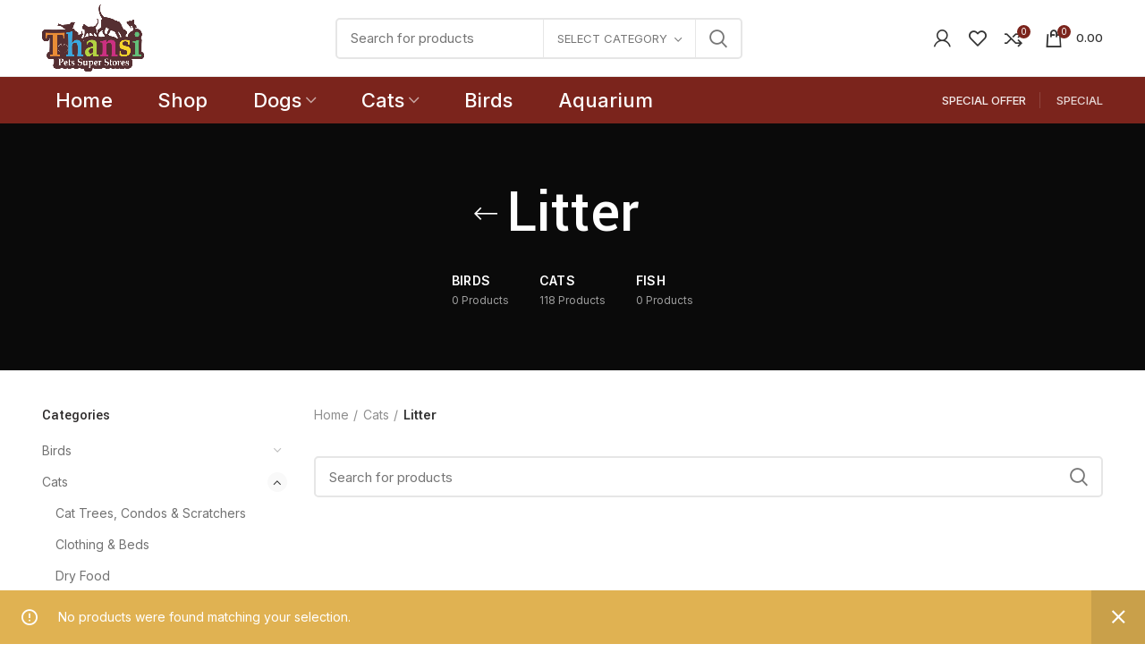

--- FILE ---
content_type: text/html; charset=UTF-8
request_url: https://thansipets.com/category/cats/litter/
body_size: 23055
content:

<!DOCTYPE html>
<html lang="en-US">
<head>
	<meta charset="UTF-8">
	<meta name="viewport" content="width=device-width, initial-scale=1.0, maximum-scale=1.0, user-scalable=no">
	<link rel="profile" href="http://gmpg.org/xfn/11">
	<link rel="pingback" href="https://thansipets.com/xmlrpc.php">

	<meta name='robots' content='max-image-preview:large' />

	<!-- This site is optimized with the Yoast SEO Premium plugin v14.6.1 - https://yoast.com/wordpress/plugins/seo/ -->
	<title>Litter Archives - Thansi Pets</title>
	<meta name="robots" content="index, follow" />
	<meta name="googlebot" content="index, follow, max-snippet:-1, max-image-preview:large, max-video-preview:-1" />
	<meta name="bingbot" content="index, follow, max-snippet:-1, max-image-preview:large, max-video-preview:-1" />
	<link rel="canonical" href="https://thansipets.com/category/cats/litter/" />
	<meta property="og:locale" content="en_US" />
	<meta property="og:type" content="article" />
	<meta property="og:title" content="Litter Archives - Thansi Pets" />
	<meta property="og:url" content="https://thansipets.com/category/cats/litter/" />
	<meta property="og:site_name" content="Thansi Pets" />
	<meta name="twitter:card" content="summary" />
	<script type="application/ld+json" class="yoast-schema-graph">{"@context":"https://schema.org","@graph":[{"@type":"Organization","@id":"https://thansipets.com/#organization","name":"ThansiPets","url":"https://thansipets.com/","sameAs":[],"logo":{"@type":"ImageObject","@id":"https://thansipets.com/#logo","inLanguage":"en-US","url":"https://thansipets.com/wp-content/uploads/2020/08/thansipet-logo.png","width":440,"height":290,"caption":"ThansiPets"},"image":{"@id":"https://thansipets.com/#logo"}},{"@type":"WebSite","@id":"https://thansipets.com/#website","url":"https://thansipets.com/","name":"Thansi Pets","description":"Online Pets Food Store","publisher":{"@id":"https://thansipets.com/#organization"},"potentialAction":[{"@type":"SearchAction","target":"https://thansipets.com/?s={search_term_string}","query-input":"required name=search_term_string"}],"inLanguage":"en-US"},{"@type":"CollectionPage","@id":"https://thansipets.com/category/cats/litter/#webpage","url":"https://thansipets.com/category/cats/litter/","name":"Litter Archives - Thansi Pets","isPartOf":{"@id":"https://thansipets.com/#website"},"inLanguage":"en-US"}]}</script>
	<!-- / Yoast SEO Premium plugin. -->


<link rel='dns-prefetch' href='//fonts.googleapis.com' />
<link rel='dns-prefetch' href='//www.googletagmanager.com' />
<link rel="alternate" type="application/rss+xml" title="Thansi Pets &raquo; Feed" href="https://thansipets.com/feed/" />
<link rel="alternate" type="application/rss+xml" title="Thansi Pets &raquo; Comments Feed" href="https://thansipets.com/comments/feed/" />
<link rel="alternate" type="application/rss+xml" title="Thansi Pets &raquo; Litter Category Feed" href="https://thansipets.com/category/cats/litter/feed/" />
<style id='wp-img-auto-sizes-contain-inline-css' type='text/css'>
img:is([sizes=auto i],[sizes^="auto," i]){contain-intrinsic-size:3000px 1500px}
/*# sourceURL=wp-img-auto-sizes-contain-inline-css */
</style>
<link rel='stylesheet' id='wp-block-library-css' href='https://thansipets.com/wp-includes/css/dist/block-library/style.min.css?ver=6.9' type='text/css' media='all' />
<link rel='stylesheet' id='wc-blocks-style-css' href='https://thansipets.com/wp-content/plugins/woocommerce/assets/client/blocks/wc-blocks.css?ver=wc-9.1.5' type='text/css' media='all' />
<style id='global-styles-inline-css' type='text/css'>
:root{--wp--preset--aspect-ratio--square: 1;--wp--preset--aspect-ratio--4-3: 4/3;--wp--preset--aspect-ratio--3-4: 3/4;--wp--preset--aspect-ratio--3-2: 3/2;--wp--preset--aspect-ratio--2-3: 2/3;--wp--preset--aspect-ratio--16-9: 16/9;--wp--preset--aspect-ratio--9-16: 9/16;--wp--preset--color--black: #000000;--wp--preset--color--cyan-bluish-gray: #abb8c3;--wp--preset--color--white: #ffffff;--wp--preset--color--pale-pink: #f78da7;--wp--preset--color--vivid-red: #cf2e2e;--wp--preset--color--luminous-vivid-orange: #ff6900;--wp--preset--color--luminous-vivid-amber: #fcb900;--wp--preset--color--light-green-cyan: #7bdcb5;--wp--preset--color--vivid-green-cyan: #00d084;--wp--preset--color--pale-cyan-blue: #8ed1fc;--wp--preset--color--vivid-cyan-blue: #0693e3;--wp--preset--color--vivid-purple: #9b51e0;--wp--preset--gradient--vivid-cyan-blue-to-vivid-purple: linear-gradient(135deg,rgb(6,147,227) 0%,rgb(155,81,224) 100%);--wp--preset--gradient--light-green-cyan-to-vivid-green-cyan: linear-gradient(135deg,rgb(122,220,180) 0%,rgb(0,208,130) 100%);--wp--preset--gradient--luminous-vivid-amber-to-luminous-vivid-orange: linear-gradient(135deg,rgb(252,185,0) 0%,rgb(255,105,0) 100%);--wp--preset--gradient--luminous-vivid-orange-to-vivid-red: linear-gradient(135deg,rgb(255,105,0) 0%,rgb(207,46,46) 100%);--wp--preset--gradient--very-light-gray-to-cyan-bluish-gray: linear-gradient(135deg,rgb(238,238,238) 0%,rgb(169,184,195) 100%);--wp--preset--gradient--cool-to-warm-spectrum: linear-gradient(135deg,rgb(74,234,220) 0%,rgb(151,120,209) 20%,rgb(207,42,186) 40%,rgb(238,44,130) 60%,rgb(251,105,98) 80%,rgb(254,248,76) 100%);--wp--preset--gradient--blush-light-purple: linear-gradient(135deg,rgb(255,206,236) 0%,rgb(152,150,240) 100%);--wp--preset--gradient--blush-bordeaux: linear-gradient(135deg,rgb(254,205,165) 0%,rgb(254,45,45) 50%,rgb(107,0,62) 100%);--wp--preset--gradient--luminous-dusk: linear-gradient(135deg,rgb(255,203,112) 0%,rgb(199,81,192) 50%,rgb(65,88,208) 100%);--wp--preset--gradient--pale-ocean: linear-gradient(135deg,rgb(255,245,203) 0%,rgb(182,227,212) 50%,rgb(51,167,181) 100%);--wp--preset--gradient--electric-grass: linear-gradient(135deg,rgb(202,248,128) 0%,rgb(113,206,126) 100%);--wp--preset--gradient--midnight: linear-gradient(135deg,rgb(2,3,129) 0%,rgb(40,116,252) 100%);--wp--preset--font-size--small: 13px;--wp--preset--font-size--medium: 20px;--wp--preset--font-size--large: 36px;--wp--preset--font-size--x-large: 42px;--wp--preset--font-family--inter: "Inter", sans-serif;--wp--preset--font-family--cardo: Cardo;--wp--preset--spacing--20: 0.44rem;--wp--preset--spacing--30: 0.67rem;--wp--preset--spacing--40: 1rem;--wp--preset--spacing--50: 1.5rem;--wp--preset--spacing--60: 2.25rem;--wp--preset--spacing--70: 3.38rem;--wp--preset--spacing--80: 5.06rem;--wp--preset--shadow--natural: 6px 6px 9px rgba(0, 0, 0, 0.2);--wp--preset--shadow--deep: 12px 12px 50px rgba(0, 0, 0, 0.4);--wp--preset--shadow--sharp: 6px 6px 0px rgba(0, 0, 0, 0.2);--wp--preset--shadow--outlined: 6px 6px 0px -3px rgb(255, 255, 255), 6px 6px rgb(0, 0, 0);--wp--preset--shadow--crisp: 6px 6px 0px rgb(0, 0, 0);}:where(.is-layout-flex){gap: 0.5em;}:where(.is-layout-grid){gap: 0.5em;}body .is-layout-flex{display: flex;}.is-layout-flex{flex-wrap: wrap;align-items: center;}.is-layout-flex > :is(*, div){margin: 0;}body .is-layout-grid{display: grid;}.is-layout-grid > :is(*, div){margin: 0;}:where(.wp-block-columns.is-layout-flex){gap: 2em;}:where(.wp-block-columns.is-layout-grid){gap: 2em;}:where(.wp-block-post-template.is-layout-flex){gap: 1.25em;}:where(.wp-block-post-template.is-layout-grid){gap: 1.25em;}.has-black-color{color: var(--wp--preset--color--black) !important;}.has-cyan-bluish-gray-color{color: var(--wp--preset--color--cyan-bluish-gray) !important;}.has-white-color{color: var(--wp--preset--color--white) !important;}.has-pale-pink-color{color: var(--wp--preset--color--pale-pink) !important;}.has-vivid-red-color{color: var(--wp--preset--color--vivid-red) !important;}.has-luminous-vivid-orange-color{color: var(--wp--preset--color--luminous-vivid-orange) !important;}.has-luminous-vivid-amber-color{color: var(--wp--preset--color--luminous-vivid-amber) !important;}.has-light-green-cyan-color{color: var(--wp--preset--color--light-green-cyan) !important;}.has-vivid-green-cyan-color{color: var(--wp--preset--color--vivid-green-cyan) !important;}.has-pale-cyan-blue-color{color: var(--wp--preset--color--pale-cyan-blue) !important;}.has-vivid-cyan-blue-color{color: var(--wp--preset--color--vivid-cyan-blue) !important;}.has-vivid-purple-color{color: var(--wp--preset--color--vivid-purple) !important;}.has-black-background-color{background-color: var(--wp--preset--color--black) !important;}.has-cyan-bluish-gray-background-color{background-color: var(--wp--preset--color--cyan-bluish-gray) !important;}.has-white-background-color{background-color: var(--wp--preset--color--white) !important;}.has-pale-pink-background-color{background-color: var(--wp--preset--color--pale-pink) !important;}.has-vivid-red-background-color{background-color: var(--wp--preset--color--vivid-red) !important;}.has-luminous-vivid-orange-background-color{background-color: var(--wp--preset--color--luminous-vivid-orange) !important;}.has-luminous-vivid-amber-background-color{background-color: var(--wp--preset--color--luminous-vivid-amber) !important;}.has-light-green-cyan-background-color{background-color: var(--wp--preset--color--light-green-cyan) !important;}.has-vivid-green-cyan-background-color{background-color: var(--wp--preset--color--vivid-green-cyan) !important;}.has-pale-cyan-blue-background-color{background-color: var(--wp--preset--color--pale-cyan-blue) !important;}.has-vivid-cyan-blue-background-color{background-color: var(--wp--preset--color--vivid-cyan-blue) !important;}.has-vivid-purple-background-color{background-color: var(--wp--preset--color--vivid-purple) !important;}.has-black-border-color{border-color: var(--wp--preset--color--black) !important;}.has-cyan-bluish-gray-border-color{border-color: var(--wp--preset--color--cyan-bluish-gray) !important;}.has-white-border-color{border-color: var(--wp--preset--color--white) !important;}.has-pale-pink-border-color{border-color: var(--wp--preset--color--pale-pink) !important;}.has-vivid-red-border-color{border-color: var(--wp--preset--color--vivid-red) !important;}.has-luminous-vivid-orange-border-color{border-color: var(--wp--preset--color--luminous-vivid-orange) !important;}.has-luminous-vivid-amber-border-color{border-color: var(--wp--preset--color--luminous-vivid-amber) !important;}.has-light-green-cyan-border-color{border-color: var(--wp--preset--color--light-green-cyan) !important;}.has-vivid-green-cyan-border-color{border-color: var(--wp--preset--color--vivid-green-cyan) !important;}.has-pale-cyan-blue-border-color{border-color: var(--wp--preset--color--pale-cyan-blue) !important;}.has-vivid-cyan-blue-border-color{border-color: var(--wp--preset--color--vivid-cyan-blue) !important;}.has-vivid-purple-border-color{border-color: var(--wp--preset--color--vivid-purple) !important;}.has-vivid-cyan-blue-to-vivid-purple-gradient-background{background: var(--wp--preset--gradient--vivid-cyan-blue-to-vivid-purple) !important;}.has-light-green-cyan-to-vivid-green-cyan-gradient-background{background: var(--wp--preset--gradient--light-green-cyan-to-vivid-green-cyan) !important;}.has-luminous-vivid-amber-to-luminous-vivid-orange-gradient-background{background: var(--wp--preset--gradient--luminous-vivid-amber-to-luminous-vivid-orange) !important;}.has-luminous-vivid-orange-to-vivid-red-gradient-background{background: var(--wp--preset--gradient--luminous-vivid-orange-to-vivid-red) !important;}.has-very-light-gray-to-cyan-bluish-gray-gradient-background{background: var(--wp--preset--gradient--very-light-gray-to-cyan-bluish-gray) !important;}.has-cool-to-warm-spectrum-gradient-background{background: var(--wp--preset--gradient--cool-to-warm-spectrum) !important;}.has-blush-light-purple-gradient-background{background: var(--wp--preset--gradient--blush-light-purple) !important;}.has-blush-bordeaux-gradient-background{background: var(--wp--preset--gradient--blush-bordeaux) !important;}.has-luminous-dusk-gradient-background{background: var(--wp--preset--gradient--luminous-dusk) !important;}.has-pale-ocean-gradient-background{background: var(--wp--preset--gradient--pale-ocean) !important;}.has-electric-grass-gradient-background{background: var(--wp--preset--gradient--electric-grass) !important;}.has-midnight-gradient-background{background: var(--wp--preset--gradient--midnight) !important;}.has-small-font-size{font-size: var(--wp--preset--font-size--small) !important;}.has-medium-font-size{font-size: var(--wp--preset--font-size--medium) !important;}.has-large-font-size{font-size: var(--wp--preset--font-size--large) !important;}.has-x-large-font-size{font-size: var(--wp--preset--font-size--x-large) !important;}
/*# sourceURL=global-styles-inline-css */
</style>

<style id='classic-theme-styles-inline-css' type='text/css'>
/*! This file is auto-generated */
.wp-block-button__link{color:#fff;background-color:#32373c;border-radius:9999px;box-shadow:none;text-decoration:none;padding:calc(.667em + 2px) calc(1.333em + 2px);font-size:1.125em}.wp-block-file__button{background:#32373c;color:#fff;text-decoration:none}
/*# sourceURL=/wp-includes/css/classic-themes.min.css */
</style>
<link rel='stylesheet' id='rs-plugin-settings-css' href='https://thansipets.com/wp-content/plugins/revslider/public/assets/css/rs6.css?ver=6.2.17' type='text/css' media='all' />
<style id='rs-plugin-settings-inline-css' type='text/css'>
#rs-demo-id {}
/*# sourceURL=rs-plugin-settings-inline-css */
</style>
<style id='woocommerce-inline-inline-css' type='text/css'>
.woocommerce form .form-row .required { visibility: visible; }
/*# sourceURL=woocommerce-inline-inline-css */
</style>
<link rel='stylesheet' id='jquery-ui-style-css' href='https://thansipets.com/wp-content/plugins/woocommerce/assets/css/jquery-ui/jquery-ui.min.css?ver=9.1.5' type='text/css' media='all' />
<link rel='stylesheet' id='wcfm_fa_icon_css-css' href='https://thansipets.com/wp-content/plugins/wc-frontend-manager/assets/fonts/font-awesome/css/wcfmicon.min.css?ver=6.7.12' type='text/css' media='all' />
<link rel='stylesheet' id='wcfm_core_css-css' href='https://thansipets.com/wp-content/plugins/wc-frontend-manager/assets/css/min/wcfm-style-core.css?ver=6.7.12' type='text/css' media='all' />
<link rel='stylesheet' id='elementor-icons-shared-0-css' href='https://thansipets.com/wp-content/plugins/elementor/assets/lib/font-awesome/css/fontawesome.min.css?ver=5.15.3' type='text/css' media='all' />
<link rel='stylesheet' id='elementor-icons-fa-solid-css' href='https://thansipets.com/wp-content/plugins/elementor/assets/lib/font-awesome/css/solid.min.css?ver=5.15.3' type='text/css' media='all' />
<link rel='stylesheet' id='elementor-icons-fa-brands-css' href='https://thansipets.com/wp-content/plugins/elementor/assets/lib/font-awesome/css/brands.min.css?ver=5.15.3' type='text/css' media='all' />
<link rel='stylesheet' id='elementor-icons-fa-regular-css' href='https://thansipets.com/wp-content/plugins/elementor/assets/lib/font-awesome/css/regular.min.css?ver=5.15.3' type='text/css' media='all' />
<link rel='stylesheet' id='bootstrap-css' href='https://thansipets.com/wp-content/themes/infixnode/css/bootstrap.min.css?ver=5.0.3' type='text/css' media='all' />
<link rel='stylesheet' id='woodmart-style-css' href='https://thansipets.com/wp-content/themes/infixnode/css/style-elementor.min.css?ver=5.0.3' type='text/css' media='all' />
<link rel='stylesheet' id='elementor-icons-css' href='https://thansipets.com/wp-content/plugins/elementor/assets/lib/eicons/css/elementor-icons.min.css?ver=5.30.0' type='text/css' media='all' />
<link rel='stylesheet' id='elementor-frontend-css' href='https://thansipets.com/wp-content/plugins/elementor/assets/css/frontend.min.css?ver=3.23.1' type='text/css' media='all' />
<link rel='stylesheet' id='swiper-css' href='https://thansipets.com/wp-content/plugins/elementor/assets/lib/swiper/v8/css/swiper.min.css?ver=8.4.5' type='text/css' media='all' />
<link rel='stylesheet' id='elementor-post-7530-css' href='https://thansipets.com/wp-content/uploads/elementor/css/post-7530.css?ver=1707138329' type='text/css' media='all' />
<link rel='stylesheet' id='xts-style-header_213132-css' href='https://thansipets.com/wp-content/uploads/2020/09/xts-header_213132-1599896665.css?ver=5.0.3' type='text/css' media='all' />
<link rel='stylesheet' id='xts-style-theme_settings_default-css' href='https://thansipets.com/wp-content/uploads/2020/12/xts-theme_settings_default-1608738212.css?ver=5.0.3' type='text/css' media='all' />
<link rel='stylesheet' id='xts-google-fonts-css' href='//fonts.googleapis.com/css?family=Inter%3A100%2C200%2C300%2C400%2C500%2C600%2C700%2C800%2C900%7CYantramanav%3A100%2C300%2C400%2C500%2C700%2C900%7CLato%3A100%2C100italic%2C300%2C300italic%2C400%2C400italic%2C700%2C700italic%2C900%2C900italic&#038;ver=5.0.3' type='text/css' media='all' />
<link rel='stylesheet' id='google-fonts-1-css' href='https://fonts.googleapis.com/css?family=Roboto%3A100%2C100italic%2C200%2C200italic%2C300%2C300italic%2C400%2C400italic%2C500%2C500italic%2C600%2C600italic%2C700%2C700italic%2C800%2C800italic%2C900%2C900italic%7CRoboto+Slab%3A100%2C100italic%2C200%2C200italic%2C300%2C300italic%2C400%2C400italic%2C500%2C500italic%2C600%2C600italic%2C700%2C700italic%2C800%2C800italic%2C900%2C900italic&#038;display=auto&#038;ver=6.9' type='text/css' media='all' />
<link rel="preconnect" href="https://fonts.gstatic.com/" crossorigin><script type="text/template" id="tmpl-variation-template">
	<div class="woocommerce-variation-description">{{{ data.variation.variation_description }}}</div>
	<div class="woocommerce-variation-price">{{{ data.variation.price_html }}}</div>
	<div class="woocommerce-variation-availability">{{{ data.variation.availability_html }}}</div>
</script>
<script type="text/template" id="tmpl-unavailable-variation-template">
	<p>Sorry, this product is unavailable. Please choose a different combination.</p>
</script>
<script type="text/javascript" src="https://thansipets.com/wp-includes/js/jquery/jquery.min.js?ver=3.7.1" id="jquery-core-js"></script>
<script type="text/javascript" src="https://thansipets.com/wp-includes/js/jquery/jquery-migrate.min.js?ver=3.4.1" id="jquery-migrate-js"></script>
<script type="text/javascript" src="https://thansipets.com/wp-content/plugins/revslider/public/assets/js/rbtools.min.js?ver=6.2.17" id="tp-tools-js"></script>
<script type="text/javascript" src="https://thansipets.com/wp-content/plugins/revslider/public/assets/js/rs6.min.js?ver=6.2.17" id="revmin-js"></script>
<script type="text/javascript" src="https://thansipets.com/wp-content/plugins/woocommerce/assets/js/jquery-blockui/jquery.blockUI.min.js?ver=2.7.0-wc.9.1.5" id="jquery-blockui-js" defer="defer" data-wp-strategy="defer"></script>
<script type="text/javascript" id="wc-add-to-cart-js-extra">
/* <![CDATA[ */
var wc_add_to_cart_params = {"ajax_url":"/wp-admin/admin-ajax.php","wc_ajax_url":"/?wc-ajax=%%endpoint%%","i18n_view_cart":"View cart","cart_url":"https://thansipets.com/cart/","is_cart":"","cart_redirect_after_add":"no"};
//# sourceURL=wc-add-to-cart-js-extra
/* ]]> */
</script>
<script type="text/javascript" src="https://thansipets.com/wp-content/plugins/woocommerce/assets/js/frontend/add-to-cart.min.js?ver=9.1.5" id="wc-add-to-cart-js" defer="defer" data-wp-strategy="defer"></script>
<script type="text/javascript" src="https://thansipets.com/wp-content/plugins/woocommerce/assets/js/js-cookie/js.cookie.min.js?ver=2.1.4-wc.9.1.5" id="js-cookie-js" data-wp-strategy="defer"></script>
<script type="text/javascript" id="woocommerce-js-extra">
/* <![CDATA[ */
var woocommerce_params = {"ajax_url":"/wp-admin/admin-ajax.php","wc_ajax_url":"/?wc-ajax=%%endpoint%%"};
//# sourceURL=woocommerce-js-extra
/* ]]> */
</script>
<script type="text/javascript" src="https://thansipets.com/wp-content/plugins/woocommerce/assets/js/frontend/woocommerce.min.js?ver=9.1.5" id="woocommerce-js" defer="defer" data-wp-strategy="defer"></script>
<script type="text/javascript" src="https://thansipets.com/wp-includes/js/underscore.min.js?ver=1.13.7" id="underscore-js"></script>
<script type="text/javascript" id="wp-util-js-extra">
/* <![CDATA[ */
var _wpUtilSettings = {"ajax":{"url":"/wp-admin/admin-ajax.php"}};
//# sourceURL=wp-util-js-extra
/* ]]> */
</script>
<script type="text/javascript" src="https://thansipets.com/wp-includes/js/wp-util.min.js?ver=6.9" id="wp-util-js"></script>
<script type="text/javascript" id="wc-add-to-cart-variation-js-extra">
/* <![CDATA[ */
var wc_add_to_cart_variation_params = {"wc_ajax_url":"/?wc-ajax=%%endpoint%%","i18n_no_matching_variations_text":"Sorry, no products matched your selection. Please choose a different combination.","i18n_make_a_selection_text":"Please select some product options before adding this product to your cart.","i18n_unavailable_text":"Sorry, this product is unavailable. Please choose a different combination."};
//# sourceURL=wc-add-to-cart-variation-js-extra
/* ]]> */
</script>
<script type="text/javascript" src="https://thansipets.com/wp-content/plugins/woocommerce/assets/js/frontend/add-to-cart-variation.min.js?ver=9.1.5" id="wc-add-to-cart-variation-js" defer="defer" data-wp-strategy="defer"></script>
<link rel="https://api.w.org/" href="https://thansipets.com/wp-json/" /><link rel="alternate" title="JSON" type="application/json" href="https://thansipets.com/wp-json/wp/v2/product_cat/66" /><link rel="EditURI" type="application/rsd+xml" title="RSD" href="https://thansipets.com/xmlrpc.php?rsd" />
<meta name="generator" content="WordPress 6.9" />
<meta name="generator" content="WooCommerce 9.1.5" />
<meta name="generator" content="Site Kit by Google 1.131.0" /><meta name="theme-color" content="">	<noscript><style>.woocommerce-product-gallery{ opacity: 1 !important; }</style></noscript>
	
<!-- Google AdSense meta tags added by Site Kit -->
<meta name="google-adsense-platform-account" content="ca-host-pub-2644536267352236">
<meta name="google-adsense-platform-domain" content="sitekit.withgoogle.com">
<!-- End Google AdSense meta tags added by Site Kit -->
<meta name="generator" content="Elementor 3.23.1; features: additional_custom_breakpoints, e_lazyload; settings: css_print_method-external, google_font-enabled, font_display-auto">
			<style>
				.e-con.e-parent:nth-of-type(n+4):not(.e-lazyloaded):not(.e-no-lazyload),
				.e-con.e-parent:nth-of-type(n+4):not(.e-lazyloaded):not(.e-no-lazyload) * {
					background-image: none !important;
				}
				@media screen and (max-height: 1024px) {
					.e-con.e-parent:nth-of-type(n+3):not(.e-lazyloaded):not(.e-no-lazyload),
					.e-con.e-parent:nth-of-type(n+3):not(.e-lazyloaded):not(.e-no-lazyload) * {
						background-image: none !important;
					}
				}
				@media screen and (max-height: 640px) {
					.e-con.e-parent:nth-of-type(n+2):not(.e-lazyloaded):not(.e-no-lazyload),
					.e-con.e-parent:nth-of-type(n+2):not(.e-lazyloaded):not(.e-no-lazyload) * {
						background-image: none !important;
					}
				}
			</style>
			
<!-- Google Tag Manager snippet added by Site Kit -->
<script type="text/javascript">
/* <![CDATA[ */

			( function( w, d, s, l, i ) {
				w[l] = w[l] || [];
				w[l].push( {'gtm.start': new Date().getTime(), event: 'gtm.js'} );
				var f = d.getElementsByTagName( s )[0],
					j = d.createElement( s ), dl = l != 'dataLayer' ? '&l=' + l : '';
				j.async = true;
				j.src = 'https://www.googletagmanager.com/gtm.js?id=' + i + dl;
				f.parentNode.insertBefore( j, f );
			} )( window, document, 'script', 'dataLayer', 'GTM-P4S236D' );
			
/* ]]> */
</script>

<!-- End Google Tag Manager snippet added by Site Kit -->
<meta name="generator" content="Powered by Slider Revolution 6.2.17 - responsive, Mobile-Friendly Slider Plugin for WordPress with comfortable drag and drop interface." />
<style class='wp-fonts-local' type='text/css'>
@font-face{font-family:Inter;font-style:normal;font-weight:300 900;font-display:fallback;src:url('https://thansipets.com/wp-content/plugins/woocommerce/assets/fonts/Inter-VariableFont_slnt,wght.woff2') format('woff2');font-stretch:normal;}
@font-face{font-family:Cardo;font-style:normal;font-weight:400;font-display:fallback;src:url('https://thansipets.com/wp-content/plugins/woocommerce/assets/fonts/cardo_normal_400.woff2') format('woff2');}
</style>
<link rel="icon" href="https://thansipets.com/wp-content/uploads/2020/08/thansipet-logo-100x100.png" sizes="32x32" />
<link rel="icon" href="https://thansipets.com/wp-content/uploads/2020/08/thansipet-logo.png" sizes="192x192" />
<link rel="apple-touch-icon" href="https://thansipets.com/wp-content/uploads/2020/08/thansipet-logo.png" />
<meta name="msapplication-TileImage" content="https://thansipets.com/wp-content/uploads/2020/08/thansipet-logo.png" />
<script type="text/javascript">function setREVStartSize(e){
			//window.requestAnimationFrame(function() {				 
				window.RSIW = window.RSIW===undefined ? window.innerWidth : window.RSIW;	
				window.RSIH = window.RSIH===undefined ? window.innerHeight : window.RSIH;	
				try {								
					var pw = document.getElementById(e.c).parentNode.offsetWidth,
						newh;
					pw = pw===0 || isNaN(pw) ? window.RSIW : pw;
					e.tabw = e.tabw===undefined ? 0 : parseInt(e.tabw);
					e.thumbw = e.thumbw===undefined ? 0 : parseInt(e.thumbw);
					e.tabh = e.tabh===undefined ? 0 : parseInt(e.tabh);
					e.thumbh = e.thumbh===undefined ? 0 : parseInt(e.thumbh);
					e.tabhide = e.tabhide===undefined ? 0 : parseInt(e.tabhide);
					e.thumbhide = e.thumbhide===undefined ? 0 : parseInt(e.thumbhide);
					e.mh = e.mh===undefined || e.mh=="" || e.mh==="auto" ? 0 : parseInt(e.mh,0);		
					if(e.layout==="fullscreen" || e.l==="fullscreen") 						
						newh = Math.max(e.mh,window.RSIH);					
					else{					
						e.gw = Array.isArray(e.gw) ? e.gw : [e.gw];
						for (var i in e.rl) if (e.gw[i]===undefined || e.gw[i]===0) e.gw[i] = e.gw[i-1];					
						e.gh = e.el===undefined || e.el==="" || (Array.isArray(e.el) && e.el.length==0)? e.gh : e.el;
						e.gh = Array.isArray(e.gh) ? e.gh : [e.gh];
						for (var i in e.rl) if (e.gh[i]===undefined || e.gh[i]===0) e.gh[i] = e.gh[i-1];
											
						var nl = new Array(e.rl.length),
							ix = 0,						
							sl;					
						e.tabw = e.tabhide>=pw ? 0 : e.tabw;
						e.thumbw = e.thumbhide>=pw ? 0 : e.thumbw;
						e.tabh = e.tabhide>=pw ? 0 : e.tabh;
						e.thumbh = e.thumbhide>=pw ? 0 : e.thumbh;					
						for (var i in e.rl) nl[i] = e.rl[i]<window.RSIW ? 0 : e.rl[i];
						sl = nl[0];									
						for (var i in nl) if (sl>nl[i] && nl[i]>0) { sl = nl[i]; ix=i;}															
						var m = pw>(e.gw[ix]+e.tabw+e.thumbw) ? 1 : (pw-(e.tabw+e.thumbw)) / (e.gw[ix]);					
						newh =  (e.gh[ix] * m) + (e.tabh + e.thumbh);
					}				
					if(window.rs_init_css===undefined) window.rs_init_css = document.head.appendChild(document.createElement("style"));					
					document.getElementById(e.c).height = newh+"px";
					window.rs_init_css.innerHTML += "#"+e.c+"_wrapper { height: "+newh+"px }";				
				} catch(e){
					console.log("Failure at Presize of Slider:" + e)
				}					   
			//});
		  };</script>
<style>		
		
		</style></head>

<body class="archive tax-product_cat term-litter term-66 wp-theme-infixnode theme-infixnode woocommerce woocommerce-page woocommerce-no-js wrapper-full-width form-style-semi-rounded form-border-width-2 categories-accordion-on woodmart-archive-shop woodmart-ajax-shop-on offcanvas-sidebar-mobile offcanvas-sidebar-tablet notifications-sticky btns-default-semi-rounded btns-default-dark btns-default-hover-dark btns-shop-semi-rounded btns-shop-light btns-shop-hover-light btns-accent-semi-rounded btns-accent-light btns-accent-hover-light elementor-default elementor-kit-7530">
		
	<div class="website-wrapper">

		
			<!-- HEADER -->
			<header class="whb-header whb-sticky-shadow whb-scroll-slide whb-sticky-clone whb-hide-on-scroll">

				<div class="whb-main-header">
	
<div class="whb-row whb-general-header whb-not-sticky-row whb-without-bg whb-border-fullwidth whb-color-dark whb-flex-flex-middle">
	<div class="container">
		<div class="whb-flex-row whb-general-header-inner">
			<div class="whb-column whb-col-left whb-visible-lg">
	<div class="site-logo">
	<div class="woodmart-logo-wrap switch-logo-enable">
		<a href="https://thansipets.com/" class="woodmart-logo woodmart-main-logo" rel="home">
			<img src="https://thansipets.com/wp-content/uploads/2020/08/thansipet-logo.png" alt="Thansi Pets" style="max-width: 245px;" />		</a>
								<a href="https://thansipets.com/" class="woodmart-logo woodmart-sticky-logo" rel="home">
				<img src="https://thansipets.com/wp-content/uploads/2020/08/thansipet-logo.png" alt="Thansi Pets" style="max-width: 250px;" />			</a>
			</div>
</div>
</div>
<div class="whb-column whb-col-center whb-visible-lg">
	<div class="whb-space-element " style="width:200px;"></div>			<div class="woodmart-search-form">
								<form role="search" method="get" class="searchform  has-categories-dropdown search-style-default woodmart-ajax-search" action="https://thansipets.com/"  data-thumbnail="1" data-price="1" data-post_type="product" data-count="20" data-sku="0" data-symbols_count="3">
					<input type="text" class="s" placeholder="Search for products" value="" name="s" />
					<input type="hidden" name="post_type" value="product">
								<div class="search-by-category input-dropdown">
				<div class="input-dropdown-inner woodmart-scroll-content">
					<input type="hidden" name="product_cat" value="0">
					<a href="#" data-val="0">Select category</a>
					<div class="list-wrapper woodmart-scroll">
						<ul class="woodmart-scroll-content">
							<li style="display:none;"><a href="#" data-val="0">Select category</a></li>
								<li class="cat-item cat-item-61 current-cat-parent current-cat-ancestor"><a class="pf-value" href="https://thansipets.com/category/cats/" data-val="cats" data-title="Cats" >Cats</a>
<ul class='children'>
	<li class="cat-item cat-item-62"><a class="pf-value" href="https://thansipets.com/category/cats/dry-food-cat/" data-val="dry-food-cat" data-title="Dry Food" >Dry Food</a>
</li>
	<li class="cat-item cat-item-68"><a class="pf-value" href="https://thansipets.com/category/cats/flea-tick-control-cat/" data-val="flea-tick-control-cat" data-title="Flea &amp; Tick Control" >Flea &amp; Tick Control</a>
</li>
	<li class="cat-item cat-item-65"><a class="pf-value" href="https://thansipets.com/category/cats/health-supplements-cat/" data-val="health-supplements-cat" data-title="Health &amp; Supplements" >Health &amp; Supplements</a>
</li>
	<li class="cat-item cat-item-67"><a class="pf-value" href="https://thansipets.com/category/cats/shampoo-conditioner-cat/" data-val="shampoo-conditioner-cat" data-title="Shampoo &amp; Conditioner" >Shampoo &amp; Conditioner</a>
</li>
	<li class="cat-item cat-item-64"><a class="pf-value" href="https://thansipets.com/category/cats/treats/" data-val="treats" data-title="Treats" >Treats</a>
</li>
	<li class="cat-item cat-item-69"><a class="pf-value" href="https://thansipets.com/category/cats/veterinary-diets-cat/" data-val="veterinary-diets-cat" data-title="Veterinary Diets" >Veterinary Diets</a>
</li>
	<li class="cat-item cat-item-63"><a class="pf-value" href="https://thansipets.com/category/cats/wet-food-cat/" data-val="wet-food-cat" data-title="Wet Food" >Wet Food</a>
</li>
</ul>
</li>
	<li class="cat-item cat-item-15"><a class="pf-value" href="https://thansipets.com/category/dogs/" data-val="dogs" data-title="Dogs" >Dogs</a>
<ul class='children'>
	<li class="cat-item cat-item-49"><a class="pf-value" href="https://thansipets.com/category/dogs/biscuit-treats/" data-val="biscuit-treats" data-title="Biscuit &amp; Treats" >Biscuit &amp; Treats</a>
</li>
	<li class="cat-item cat-item-47"><a class="pf-value" href="https://thansipets.com/category/dogs/dry-foods/" data-val="dry-foods" data-title="Dry Foods" >Dry Foods</a>
</li>
	<li class="cat-item cat-item-51"><a class="pf-value" href="https://thansipets.com/category/dogs/flea-tick-control/" data-val="flea-tick-control" data-title="Flea &amp; Tick Control" >Flea &amp; Tick Control</a>
</li>
	<li class="cat-item cat-item-52"><a class="pf-value" href="https://thansipets.com/category/dogs/health-supplements/" data-val="health-supplements" data-title="Health&amp; Supplements" >Health&amp; Supplements</a>
</li>
	<li class="cat-item cat-item-50"><a class="pf-value" href="https://thansipets.com/category/dogs/shampoo-conditioner/" data-val="shampoo-conditioner" data-title="Shampoo &amp; Conditioner" >Shampoo &amp; Conditioner</a>
</li>
	<li class="cat-item cat-item-54"><a class="pf-value" href="https://thansipets.com/category/dogs/veterinary-diets/" data-val="veterinary-diets" data-title="Veterinary Diets" >Veterinary Diets</a>
</li>
	<li class="cat-item cat-item-48"><a class="pf-value" href="https://thansipets.com/category/dogs/wet-foods/" data-val="wet-foods" data-title="Wet Foods" >Wet Foods</a>
</li>
</ul>
</li>
						</ul>
					</div>
				</div>
			</div>
								<button type="submit" class="searchsubmit">
						Search											</button>
				</form>
													<div class="search-results-wrapper"><div class="woodmart-scroll"><div class="woodmart-search-results woodmart-scroll-content"></div></div><div class="woodmart-search-loader wd-fill"></div></div>
							</div>
		<div class="whb-space-element " style="width:200px;"></div></div>
<div class="whb-column whb-col-right whb-visible-lg">
	<div class="woodmart-header-links woodmart-navigation menu-simple-dropdown wd-tools-element item-event-hover  my-account-with-icon login-side-opener"  title="My account">
			<a href="https://thansipets.com/my-account/">
			<span class="wd-tools-icon">
							</span>
			<span class="wd-tools-text">
				Login / Register			</span>
		</a>
		
			</div>

<div class="woodmart-wishlist-info-widget wd-tools-element wd-style-icon without-product-count" title="My Wishlist">
	<a href="https://thansipets.com/wishlist/">
		<span class="wishlist-icon wd-tools-icon">
			
					</span>
		<span class="wishlist-label wd-tools-text">
			Wishlist		</span>
	</a>
</div>

<div class="woodmart-compare-info-widget wd-tools-element wd-style-icon with-product-count" title="Compare products">
	<a href="https://thansipets.com/compare/">
		<span class="compare-icon wd-tools-icon">
			
							<span class="compare-count wd-tools-count">0</span>
					</span>
		<span class="compare-label wd-tools-text">
			Compare		</span>
	</a>
</div>

<div class="woodmart-shopping-cart wd-tools-element woodmart-cart-design-2 woodmart-cart-alt cart-widget-opener" title="Shopping cart">
	<a href="https://thansipets.com/cart/">
		<span class="woodmart-cart-icon wd-tools-icon">
						
										<span class="woodmart-cart-number">0 <span>items</span></span>
							</span>
		<span class="woodmart-cart-totals wd-tools-text">
			
			<span class="subtotal-divider">/</span>
						<span class="woodmart-cart-subtotal"><span class="woocommerce-Price-amount amount"><bdi><span class="woocommerce-Price-currencySymbol">&#8377;</span>0.00</bdi></span></span>
				</span>
	</a>
	</div>
</div>
<div class="whb-column whb-mobile-left whb-hidden-lg">
	<div class="woodmart-burger-icon wd-tools-element mobile-nav-icon whb-mobile-nav-icon wd-style-icon">
	<a href="#">
					<span class="woodmart-burger wd-tools-icon"></span>
				<span class="woodmart-burger-label wd-tools-text">Menu</span>
	</a>
</div><!--END MOBILE-NAV-ICON--></div>
<div class="whb-column whb-mobile-center whb-hidden-lg">
	<div class="site-logo">
	<div class="woodmart-logo-wrap switch-logo-enable">
		<a href="https://thansipets.com/" class="woodmart-logo woodmart-main-logo" rel="home">
			<img src="https://thansipets.com/wp-content/uploads/2020/08/thansipet-logo.png" alt="Thansi Pets" style="max-width: 179px;" />		</a>
								<a href="https://thansipets.com/" class="woodmart-logo woodmart-sticky-logo" rel="home">
				<img src="https://thansipets.com/wp-content/uploads/2020/08/thansipet-logo.png" alt="Thansi Pets" style="max-width: 179px;" />			</a>
			</div>
</div>
</div>
<div class="whb-column whb-mobile-right whb-hidden-lg">
	
<div class="woodmart-shopping-cart wd-tools-element woodmart-cart-design-5 woodmart-cart-alt cart-widget-opener" title="Shopping cart">
	<a href="https://thansipets.com/cart/">
		<span class="woodmart-cart-icon wd-tools-icon">
						
										<span class="woodmart-cart-number">0 <span>items</span></span>
							</span>
		<span class="woodmart-cart-totals wd-tools-text">
			
			<span class="subtotal-divider">/</span>
						<span class="woodmart-cart-subtotal"><span class="woocommerce-Price-amount amount"><bdi><span class="woocommerce-Price-currencySymbol">&#8377;</span>0.00</bdi></span></span>
				</span>
	</a>
	</div>
</div>
		</div>
	</div>
</div>

<div class="whb-row whb-header-bottom whb-sticky-row whb-with-bg whb-without-border whb-color-light whb-flex-flex-middle whb-hidden-mobile">
	<div class="container">
		<div class="whb-flex-row whb-header-bottom-inner">
			<div class="whb-column whb-col-left whb-visible-lg">
	<div class="whb-navigation whb-secondary-menu site-navigation woodmart-navigation menu-left navigation-style-default" role="navigation">
	<div class="menu-main-navigation-container"><ul id="menu-main-navigation" class="menu"><li id="menu-item-9234" class="menu-item menu-item-type-post_type menu-item-object-page menu-item-home menu-item-9234 item-level-0 menu-item-design-default menu-simple-dropdown item-event-hover"><a href="https://thansipets.com/" class="woodmart-nav-link"><span class="nav-link-text">Home</span></a></li>
<li id="menu-item-9235" class="menu-item menu-item-type-post_type menu-item-object-page menu-item-9235 item-level-0 menu-item-design-default menu-simple-dropdown item-event-hover"><a href="https://thansipets.com/shop/" class="woodmart-nav-link"><span class="nav-link-text">Shop</span></a></li>
<li id="menu-item-9704" class="menu-item menu-item-type-custom menu-item-object-custom menu-item-9704 item-level-0 menu-item-design-full-width menu-mega-dropdown item-event-hover menu-item-has-children"><a href="#" class="woodmart-nav-link"><span class="nav-link-text">Dogs</span></a>
<div class="sub-menu-dropdown color-scheme-dark">

<div class="container">
<style>.elementor-9579 .elementor-element.elementor-element-bba16f0{margin:0px 100px 0px 100px;padding:0px 0px 0px 0px;}</style>		<div data-elementor-type="wp-post" data-elementor-id="9579" class="elementor elementor-9579">
						<section class="elementor-section elementor-top-section elementor-element elementor-element-bba16f0 elementor-section-boxed elementor-section-height-default elementor-section-height-default wd-section-disabled" data-id="bba16f0" data-element_type="section">
						<div class="elementor-container elementor-column-gap-default">
					<div class="elementor-column elementor-col-100 elementor-top-column elementor-element elementor-element-12a2cdb" data-id="12a2cdb" data-element_type="column">
			<div class="elementor-widget-wrap elementor-element-populated">
						<section class="elementor-section elementor-inner-section elementor-element elementor-element-cb17bec elementor-section-boxed elementor-section-height-default elementor-section-height-default wd-section-disabled" data-id="cb17bec" data-element_type="section">
						<div class="elementor-container elementor-column-gap-default">
					<div class="elementor-column elementor-col-25 elementor-inner-column elementor-element elementor-element-8ecc30a" data-id="8ecc30a" data-element_type="column">
			<div class="elementor-widget-wrap elementor-element-populated">
						<div class="elementor-element elementor-element-a2e803c elementor-widget elementor-widget-wd_extra_menu_list" data-id="a2e803c" data-element_type="widget" data-widget_type="wd_extra_menu_list.default">
				<div class="elementor-widget-container">
						<ul class="sub-menu mega-menu-list">
				<li class="item-with-label item-label-primary">
					
					<ul class="sub-sub-menu">
													
							<li class="item-with-label item-label-primary">
								<a  href="https://thansipets.com/category/dogs/dry-foods/">
									<span class="nav-link-text">
										Dry Foods									</span>

																	</a>
							</li>
													
							<li class="item-with-label item-label-green">
								<a  href="https://thansipets.com/category/dogs/wet-foods/">
									<span class="nav-link-text">
										Wet Foods									</span>

																			<span class="menu-label menu-label-green">
											New										</span>
																	</a>
							</li>
													
							<li class="item-with-label item-label-primary">
								<a  href="https://thansipets.com/category/dogs/biscuit-treats/">
									<span class="nav-link-text">
										Biscuit &amp; Treats									</span>

																	</a>
							</li>
													
							<li class="item-with-label item-label-primary">
								<a  href="https://thansipets.com/category/dogs/health-supplements/">
									<span class="nav-link-text">
										Health&amp; Supplements									</span>

																	</a>
							</li>
													
							<li class="item-with-label item-label-primary">
								<a  href="https://thansipets.com/category/dogs/shampoo-conditioner/">
									<span class="nav-link-text">
										Shampoo &amp; Conditioner									</span>

																	</a>
							</li>
													
							<li class="item-with-label item-label-red">
								<a  href="https://thansipets.com/category/dogs/veterinary-diets/">
									<span class="nav-link-text">
										Veterinary Diets									</span>

																			<span class="menu-label menu-label-red">
											Hot										</span>
																	</a>
							</li>
											</ul>
				</li>
			</ul>
				</div>
				</div>
					</div>
		</div>
				<div class="elementor-column elementor-col-25 elementor-inner-column elementor-element elementor-element-85fb417" data-id="85fb417" data-element_type="column">
			<div class="elementor-widget-wrap elementor-element-populated">
						<div class="elementor-element elementor-element-2a7aff9 elementor-widget elementor-widget-wd_extra_menu_list" data-id="2a7aff9" data-element_type="widget" data-widget_type="wd_extra_menu_list.default">
				<div class="elementor-widget-container">
						<ul class="sub-menu mega-menu-list">
				<li class="item-with-label item-label-primary">
					
					<ul class="sub-sub-menu">
													
							<li class="item-with-label item-label-primary">
								<a  href="https://thansipets.com/category/dogs/flea-tick-control/">
									<span class="nav-link-text">
										Flea &amp; Tick Control									</span>

																	</a>
							</li>
													
							<li class="item-with-label item-label-primary">
								<a  href="https://thansipets.com/category/dogs/bowls-and-feeders/">
									<span class="nav-link-text">
										Bowls &amp; Feeders									</span>

																	</a>
							</li>
													
							<li class="item-with-label item-label-primary">
								<a  href="https://thansipets.com/category/dogs/spa-and-grooming/">
									<span class="nav-link-text">
										Spa &amp; Grooming									</span>

																	</a>
							</li>
													
							<li class="item-with-label item-label-primary">
								<a  href="https://thansipets.com/category/dogs/dental-care/">
									<span class="nav-link-text">
										Dental Care									</span>

																	</a>
							</li>
													
							<li class="item-with-label item-label-primary">
								<a  href="https://thansipets.com/category/dogs/toys/">
									<span class="nav-link-text">
										Toys									</span>

																	</a>
							</li>
											</ul>
				</li>
			</ul>
				</div>
				</div>
					</div>
		</div>
				<div class="elementor-column elementor-col-25 elementor-inner-column elementor-element elementor-element-6fdc245" data-id="6fdc245" data-element_type="column">
			<div class="elementor-widget-wrap elementor-element-populated">
						<div class="elementor-element elementor-element-b25351d elementor-widget elementor-widget-image" data-id="b25351d" data-element_type="widget" data-widget_type="image.default">
				<div class="elementor-widget-container">
													<img fetchpriority="high" width="300" height="300" src="https://thansipets.com/wp-content/uploads/2020/08/ND-Products-offer-300x300.jpeg" class="attachment-medium size-medium wp-image-9710" alt="" srcset="https://thansipets.com/wp-content/uploads/2020/08/ND-Products-offer-300x300.jpeg 300w, https://thansipets.com/wp-content/uploads/2020/08/ND-Products-offer-600x600.jpeg 600w, https://thansipets.com/wp-content/uploads/2020/08/ND-Products-offer-100x100.jpeg 100w, https://thansipets.com/wp-content/uploads/2020/08/ND-Products-offer.jpeg 1024w, https://thansipets.com/wp-content/uploads/2020/08/ND-Products-offer-150x150.jpeg 150w, https://thansipets.com/wp-content/uploads/2020/08/ND-Products-offer-768x768.jpeg 768w" sizes="(max-width: 300px) 100vw, 300px" />													</div>
				</div>
					</div>
		</div>
				<div class="elementor-column elementor-col-25 elementor-inner-column elementor-element elementor-element-1b11efa" data-id="1b11efa" data-element_type="column">
			<div class="elementor-widget-wrap">
							</div>
		</div>
					</div>
		</section>
					</div>
		</div>
					</div>
		</section>
				</div>
		
</div>

</div>
</li>
<li id="menu-item-9888" class="menu-item menu-item-type-custom menu-item-object-custom menu-item-9888 item-level-0 menu-item-design-full-width menu-mega-dropdown item-event-hover menu-item-has-children"><a href="#" class="woodmart-nav-link"><span class="nav-link-text">Cats</span></a>
<div class="sub-menu-dropdown color-scheme-dark">

<div class="container">
<style>.elementor-9715 .elementor-element.elementor-element-1a68f46{margin:0px 100px 0px 100px;}</style>		<div data-elementor-type="wp-post" data-elementor-id="9715" class="elementor elementor-9715">
						<section class="elementor-section elementor-top-section elementor-element elementor-element-1a68f46 elementor-section-boxed elementor-section-height-default elementor-section-height-default wd-section-disabled" data-id="1a68f46" data-element_type="section">
						<div class="elementor-container elementor-column-gap-default">
					<div class="elementor-column elementor-col-100 elementor-top-column elementor-element elementor-element-78ff14a" data-id="78ff14a" data-element_type="column">
			<div class="elementor-widget-wrap elementor-element-populated">
						<section class="elementor-section elementor-inner-section elementor-element elementor-element-60590b2 elementor-section-boxed elementor-section-height-default elementor-section-height-default wd-section-disabled" data-id="60590b2" data-element_type="section">
						<div class="elementor-container elementor-column-gap-default">
					<div class="elementor-column elementor-col-25 elementor-inner-column elementor-element elementor-element-15e4f08" data-id="15e4f08" data-element_type="column">
			<div class="elementor-widget-wrap elementor-element-populated">
						<div class="elementor-element elementor-element-9196a2b elementor-widget elementor-widget-wd_extra_menu_list" data-id="9196a2b" data-element_type="widget" data-widget_type="wd_extra_menu_list.default">
				<div class="elementor-widget-container">
						<ul class="sub-menu mega-menu-list">
				<li class="item-with-label item-label-primary">
					
					<ul class="sub-sub-menu">
													
							<li class="item-with-label item-label-red">
								<a  href="https://thansipets.com/category/cats/treats/">
									<span class="nav-link-text">
										Treats									</span>

																			<span class="menu-label menu-label-red">
											Hot										</span>
																	</a>
							</li>
													
							<li class="item-with-label item-label-primary">
								<a  href="https://thansipets.com/category/cats/dry-food-cat/">
									<span class="nav-link-text">
										Dry Foods									</span>

																	</a>
							</li>
													
							<li class="item-with-label item-label-green">
								<a  href="https://thansipets.com/category/cats/wet-food-cat/">
									<span class="nav-link-text">
										Wet Foods									</span>

																			<span class="menu-label menu-label-green">
											New										</span>
																	</a>
							</li>
													
							<li class="item-with-label item-label-primary">
								<a  href="https://thansipets.com/category/cats/veterinary-diets-cat/">
									<span class="nav-link-text">
										Veterinary Diets									</span>

																	</a>
							</li>
													
							<li class="item-with-label item-label-primary">
								<a  href="https://thansipets.com/category/cats/health-supplements-cat/">
									<span class="nav-link-text">
										Health &amp; Supplements									</span>

																	</a>
							</li>
													
							<li class="item-with-label item-label-red">
								<a  href="https://thansipets.com/category/cats/shampoo-conditioner-cat/">
									<span class="nav-link-text">
										Shampoo &amp; Conditioner									</span>

																			<span class="menu-label menu-label-red">
											Hot										</span>
																	</a>
							</li>
											</ul>
				</li>
			</ul>
				</div>
				</div>
					</div>
		</div>
				<div class="elementor-column elementor-col-25 elementor-inner-column elementor-element elementor-element-5217ce8" data-id="5217ce8" data-element_type="column">
			<div class="elementor-widget-wrap elementor-element-populated">
						<div class="elementor-element elementor-element-e7c1c71 elementor-widget elementor-widget-wd_extra_menu_list" data-id="e7c1c71" data-element_type="widget" data-widget_type="wd_extra_menu_list.default">
				<div class="elementor-widget-container">
						<ul class="sub-menu mega-menu-list">
				<li class="item-with-label item-label-primary">
					
					<ul class="sub-sub-menu">
													
							<li class="item-with-label item-label-primary">
								<a  href="https://thansipets.com/category/cats/litter/">
									<span class="nav-link-text">
										Litter									</span>

																	</a>
							</li>
													
							<li class="item-with-label item-label-primary">
								<a  href="https://thansipets.com/category/cats/litter-box-accessories/">
									<span class="nav-link-text">
										Litter Box &amp; Accessories									</span>

																	</a>
							</li>
													
							<li class="item-with-label item-label-green">
								<a  href="https://thansipets.com/category/cats/spa-grooming/">
									<span class="nav-link-text">
										Spa &amp; Grooming									</span>

																			<span class="menu-label menu-label-green">
											New										</span>
																	</a>
							</li>
													
							<li class="item-with-label item-label-primary">
								<a  href="https://thansipets.com/category/cats/cat-trees-condos-scratchers/">
									<span class="nav-link-text">
										Cat Trees, Condos &amp; Scratchers									</span>

																	</a>
							</li>
													
							<li class="item-with-label item-label-primary">
								<a  href="https://thansipets.com/category/cats/clothing-beds/">
									<span class="nav-link-text">
										Clothing &amp; Beds									</span>

																	</a>
							</li>
													
							<li class="item-with-label item-label-red">
								<a  href="https://thansipets.com/category/cats/flea-tick-control-cat/">
									<span class="nav-link-text">
										Flea &amp; Tick Control									</span>

																			<span class="menu-label menu-label-red">
											Hot										</span>
																	</a>
							</li>
											</ul>
				</li>
			</ul>
				</div>
				</div>
					</div>
		</div>
				<div class="elementor-column elementor-col-25 elementor-inner-column elementor-element elementor-element-6ddb5fd" data-id="6ddb5fd" data-element_type="column">
			<div class="elementor-widget-wrap">
							</div>
		</div>
				<div class="elementor-column elementor-col-25 elementor-inner-column elementor-element elementor-element-344f75b" data-id="344f75b" data-element_type="column">
			<div class="elementor-widget-wrap">
							</div>
		</div>
					</div>
		</section>
					</div>
		</div>
					</div>
		</section>
				</div>
		
</div>

</div>
</li>
<li id="menu-item-9890" class="menu-item menu-item-type-taxonomy menu-item-object-product_cat menu-item-9890 item-level-0 menu-item-design-default menu-simple-dropdown item-event-hover"><a href="https://thansipets.com/category/birds/" class="woodmart-nav-link"><span class="nav-link-text">Birds</span></a></li>
<li id="menu-item-9891" class="menu-item menu-item-type-taxonomy menu-item-object-product_cat menu-item-9891 item-level-0 menu-item-design-default menu-simple-dropdown item-event-hover"><a href="https://thansipets.com/category/fish/" class="woodmart-nav-link"><span class="nav-link-text">Aquarium</span></a></li>
</ul></div></div><!--END MAIN-NAV-->
</div>
<div class="whb-column whb-col-center whb-visible-lg whb-empty-column">
	</div>
<div class="whb-column whb-col-right whb-visible-lg">
	
<div class="whb-text-element reset-mb-10 "><ul class="inline-list inline-list-with-border main-nav-style">
 	<li><a class="color-primary" href="#">SPECIAL OFFER</a></li>
 	<li>SPECIAL</li>
</ul></div>
</div>
<div class="whb-column whb-col-mobile whb-hidden-lg whb-empty-column">
	</div>
		</div>
	</div>
</div>
</div>

			</header><!--END MAIN HEADER-->
			
								<div class="main-page-wrapper">
		
											<div class="page-title page-title-default title-size-default title-design-centered color-scheme-light with-back-btn title-shop" style="background-image: url(https://thansipets.com/wp-content/uploads/2017/06/dummy-wood-title.jpg);">
						<div class="container">
							<div class="nav-shop">

								<div class="shop-title-wrapper">
																						<a href="javascript:woodmartThemeModule.backHistory()" class="woodmart-back-btn"><span>Back to products</span></a>
											
																			<h1 class="entry-title">Litter</h1>
																	</div>
								
								<div class="woodmart-show-categories"><a href="#">Categories</a></div><ul class="woodmart-product-categories has-product-count"><li class="cat-link shop-all-link"><a class="category-nav-link" href="https://thansipets.com/shop/">
				<span class="category-summary">
					<span class="category-name">All</span>
					<span class="category-products-count">
						<span class="cat-count-label">products</span>
					</span>
				</span>
		</a></li>	<li class="cat-item cat-item-15 wc-default-cat"><a class="category-nav-link" href="https://thansipets.com/category/dogs/" ><span class="category-summary"><span class="category-name">Dogs</span><span class="category-products-count"><span class="cat-count-number">265</span> <span class="cat-count-label">products</span></span></span></a>
<ul class='children'>
	<li class="cat-item cat-item-49 "><a class="category-nav-link" href="https://thansipets.com/category/dogs/biscuit-treats/" ><span class="category-summary"><span class="category-name">Biscuit &amp; Treats</span><span class="category-products-count"><span class="cat-count-number">38</span> <span class="cat-count-label">products</span></span></span></a>
</li>
	<li class="cat-item cat-item-56 "><a class="category-nav-link" href="https://thansipets.com/category/dogs/bowls-and-feeders/" ><span class="category-summary"><span class="category-name">Bowls &amp; Feeders</span><span class="category-products-count"><span class="cat-count-number">0</span> <span class="cat-count-label">products</span></span></span></a>
</li>
	<li class="cat-item cat-item-53 "><a class="category-nav-link" href="https://thansipets.com/category/dogs/dental-care/" ><span class="category-summary"><span class="category-name">Dental Care</span><span class="category-products-count"><span class="cat-count-number">0</span> <span class="cat-count-label">products</span></span></span></a>
</li>
	<li class="cat-item cat-item-47 "><a class="category-nav-link" href="https://thansipets.com/category/dogs/dry-foods/" ><span class="category-summary"><span class="category-name">Dry Foods</span><span class="category-products-count"><span class="cat-count-number">133</span> <span class="cat-count-label">products</span></span></span></a>
</li>
	<li class="cat-item cat-item-51 "><a class="category-nav-link" href="https://thansipets.com/category/dogs/flea-tick-control/" ><span class="category-summary"><span class="category-name">Flea &amp; Tick Control</span><span class="category-products-count"><span class="cat-count-number">1</span> <span class="cat-count-label">product</span></span></span></a>
</li>
	<li class="cat-item cat-item-52 "><a class="category-nav-link" href="https://thansipets.com/category/dogs/health-supplements/" ><span class="category-summary"><span class="category-name">Health&amp; Supplements</span><span class="category-products-count"><span class="cat-count-number">21</span> <span class="cat-count-label">products</span></span></span></a>
</li>
	<li class="cat-item cat-item-50 "><a class="category-nav-link" href="https://thansipets.com/category/dogs/shampoo-conditioner/" ><span class="category-summary"><span class="category-name">Shampoo &amp; Conditioner</span><span class="category-products-count"><span class="cat-count-number">4</span> <span class="cat-count-label">products</span></span></span></a>
</li>
	<li class="cat-item cat-item-57 "><a class="category-nav-link" href="https://thansipets.com/category/dogs/spa-and-grooming/" ><span class="category-summary"><span class="category-name">Spa &amp; Grooming</span><span class="category-products-count"><span class="cat-count-number">0</span> <span class="cat-count-label">products</span></span></span></a>
</li>
	<li class="cat-item cat-item-55 "><a class="category-nav-link" href="https://thansipets.com/category/dogs/toys/" ><span class="category-summary"><span class="category-name">Toys</span><span class="category-products-count"><span class="cat-count-number">0</span> <span class="cat-count-label">products</span></span></span></a>
</li>
	<li class="cat-item cat-item-54 "><a class="category-nav-link" href="https://thansipets.com/category/dogs/veterinary-diets/" ><span class="category-summary"><span class="category-name">Veterinary Diets</span><span class="category-products-count"><span class="cat-count-number">19</span> <span class="cat-count-label">products</span></span></span></a>
</li>
	<li class="cat-item cat-item-48 "><a class="category-nav-link" href="https://thansipets.com/category/dogs/wet-foods/" ><span class="category-summary"><span class="category-name">Wet Foods</span><span class="category-products-count"><span class="cat-count-number">23</span> <span class="cat-count-label">products</span></span></span></a>
</li>
</ul>
</li>
	<li class="cat-item cat-item-76 "><a class="category-nav-link" href="https://thansipets.com/category/birds/" ><span class="category-summary"><span class="category-name">Birds</span><span class="category-products-count"><span class="cat-count-number">0</span> <span class="cat-count-label">products</span></span></span></a>
<ul class='children'>
	<li class="cat-item cat-item-85 "><a class="category-nav-link" href="https://thansipets.com/category/birds/accessories/" ><span class="category-summary"><span class="category-name">Accessories</span><span class="category-products-count"><span class="cat-count-number">0</span> <span class="cat-count-label">products</span></span></span></a>
</li>
	<li class="cat-item cat-item-87 "><a class="category-nav-link" href="https://thansipets.com/category/birds/bowls-feeders/" ><span class="category-summary"><span class="category-name">Bowls &amp; Feeders</span><span class="category-products-count"><span class="cat-count-number">0</span> <span class="cat-count-label">products</span></span></span></a>
</li>
	<li class="cat-item cat-item-82 "><a class="category-nav-link" href="https://thansipets.com/category/birds/cages/" ><span class="category-summary"><span class="category-name">Cages</span><span class="category-products-count"><span class="cat-count-number">0</span> <span class="cat-count-label">products</span></span></span></a>
</li>
	<li class="cat-item cat-item-77 "><a class="category-nav-link" href="https://thansipets.com/category/birds/dry-foods-birds/" ><span class="category-summary"><span class="category-name">Dry Foods</span><span class="category-products-count"><span class="cat-count-number">0</span> <span class="cat-count-label">products</span></span></span></a>
</li>
	<li class="cat-item cat-item-78 "><a class="category-nav-link" href="https://thansipets.com/category/birds/handfeeding/" ><span class="category-summary"><span class="category-name">Handfeeding</span><span class="category-products-count"><span class="cat-count-number">0</span> <span class="cat-count-label">products</span></span></span></a>
</li>
	<li class="cat-item cat-item-80 "><a class="category-nav-link" href="https://thansipets.com/category/birds/health-supplement/" ><span class="category-summary"><span class="category-name">Health &amp; Supplement</span><span class="category-products-count"><span class="cat-count-number">0</span> <span class="cat-count-label">products</span></span></span></a>
</li>
	<li class="cat-item cat-item-88 "><a class="category-nav-link" href="https://thansipets.com/category/birds/litter-nesting/" ><span class="category-summary"><span class="category-name">Litter &amp; Nesting</span><span class="category-products-count"><span class="cat-count-number">0</span> <span class="cat-count-label">products</span></span></span></a>
</li>
	<li class="cat-item cat-item-83 "><a class="category-nav-link" href="https://thansipets.com/category/birds/perches/" ><span class="category-summary"><span class="category-name">Perches</span><span class="category-products-count"><span class="cat-count-number">0</span> <span class="cat-count-label">products</span></span></span></a>
</li>
	<li class="cat-item cat-item-79 "><a class="category-nav-link" href="https://thansipets.com/category/birds/seeds/" ><span class="category-summary"><span class="category-name">Seeds</span><span class="category-products-count"><span class="cat-count-number">0</span> <span class="cat-count-label">products</span></span></span></a>
</li>
	<li class="cat-item cat-item-86 "><a class="category-nav-link" href="https://thansipets.com/category/birds/toys-birds/" ><span class="category-summary"><span class="category-name">Toys</span><span class="category-products-count"><span class="cat-count-number">0</span> <span class="cat-count-label">products</span></span></span></a>
</li>
	<li class="cat-item cat-item-81 "><a class="category-nav-link" href="https://thansipets.com/category/birds/treats-birds/" ><span class="category-summary"><span class="category-name">Treats</span><span class="category-products-count"><span class="cat-count-number">0</span> <span class="cat-count-label">products</span></span></span></a>
</li>
</ul>
</li>
	<li class="cat-item cat-item-61  current-cat-parent current-cat-ancestor"><a class="category-nav-link" href="https://thansipets.com/category/cats/" ><span class="category-summary"><span class="category-name">Cats</span><span class="category-products-count"><span class="cat-count-number">118</span> <span class="cat-count-label">products</span></span></span></a>
<ul class='children'>
	<li class="cat-item cat-item-72 "><a class="category-nav-link" href="https://thansipets.com/category/cats/cat-trees-condos-scratchers/" ><span class="category-summary"><span class="category-name">Cat Trees, Condos &amp; Scratchers</span><span class="category-products-count"><span class="cat-count-number">0</span> <span class="cat-count-label">products</span></span></span></a>
</li>
	<li class="cat-item cat-item-74 "><a class="category-nav-link" href="https://thansipets.com/category/cats/clothing-beds/" ><span class="category-summary"><span class="category-name">Clothing &amp; Beds</span><span class="category-products-count"><span class="cat-count-number">0</span> <span class="cat-count-label">products</span></span></span></a>
</li>
	<li class="cat-item cat-item-62 "><a class="category-nav-link" href="https://thansipets.com/category/cats/dry-food-cat/" ><span class="category-summary"><span class="category-name">Dry Food</span><span class="category-products-count"><span class="cat-count-number">51</span> <span class="cat-count-label">products</span></span></span></a>
</li>
	<li class="cat-item cat-item-68 "><a class="category-nav-link" href="https://thansipets.com/category/cats/flea-tick-control-cat/" ><span class="category-summary"><span class="category-name">Flea &amp; Tick Control</span><span class="category-products-count"><span class="cat-count-number">1</span> <span class="cat-count-label">product</span></span></span></a>
</li>
	<li class="cat-item cat-item-65 "><a class="category-nav-link" href="https://thansipets.com/category/cats/health-supplements-cat/" ><span class="category-summary"><span class="category-name">Health &amp; Supplements</span><span class="category-products-count"><span class="cat-count-number">11</span> <span class="cat-count-label">products</span></span></span></a>
</li>
	<li class="cat-item cat-item-66  current-cat"><a class="category-nav-link" href="https://thansipets.com/category/cats/litter/" ><span class="category-summary"><span class="category-name">Litter</span><span class="category-products-count"><span class="cat-count-number">0</span> <span class="cat-count-label">products</span></span></span></a>
</li>
	<li class="cat-item cat-item-71 "><a class="category-nav-link" href="https://thansipets.com/category/cats/litter-box-accessories/" ><span class="category-summary"><span class="category-name">Litter Box &amp; Accessories</span><span class="category-products-count"><span class="cat-count-number">0</span> <span class="cat-count-label">products</span></span></span></a>
</li>
	<li class="cat-item cat-item-67 "><a class="category-nav-link" href="https://thansipets.com/category/cats/shampoo-conditioner-cat/" ><span class="category-summary"><span class="category-name">Shampoo &amp; Conditioner</span><span class="category-products-count"><span class="cat-count-number">4</span> <span class="cat-count-label">products</span></span></span></a>
</li>
	<li class="cat-item cat-item-70 "><a class="category-nav-link" href="https://thansipets.com/category/cats/spa-grooming/" ><span class="category-summary"><span class="category-name">Spa &amp; Grooming</span><span class="category-products-count"><span class="cat-count-number">0</span> <span class="cat-count-label">products</span></span></span></a>
</li>
	<li class="cat-item cat-item-64 "><a class="category-nav-link" href="https://thansipets.com/category/cats/treats/" ><span class="category-summary"><span class="category-name">Treats</span><span class="category-products-count"><span class="cat-count-number">4</span> <span class="cat-count-label">products</span></span></span></a>
</li>
	<li class="cat-item cat-item-69 "><a class="category-nav-link" href="https://thansipets.com/category/cats/veterinary-diets-cat/" ><span class="category-summary"><span class="category-name">Veterinary Diets</span><span class="category-products-count"><span class="cat-count-number">10</span> <span class="cat-count-label">products</span></span></span></a>
</li>
	<li class="cat-item cat-item-63 "><a class="category-nav-link" href="https://thansipets.com/category/cats/wet-food-cat/" ><span class="category-summary"><span class="category-name">Wet Food</span><span class="category-products-count"><span class="cat-count-number">31</span> <span class="cat-count-label">products</span></span></span></a>
</li>
</ul>
</li>
	<li class="cat-item cat-item-89 "><a class="category-nav-link" href="https://thansipets.com/category/fish/" ><span class="category-summary"><span class="category-name">Fish</span><span class="category-products-count"><span class="cat-count-number">0</span> <span class="cat-count-label">products</span></span></span></a>
<ul class='children'>
	<li class="cat-item cat-item-96 "><a class="category-nav-link" href="https://thansipets.com/category/fish/accessories-fish/" ><span class="category-summary"><span class="category-name">Accessories</span><span class="category-products-count"><span class="cat-count-number">0</span> <span class="cat-count-label">products</span></span></span></a>
</li>
	<li class="cat-item cat-item-97 "><a class="category-nav-link" href="https://thansipets.com/category/fish/aquarium-decor-plants/" ><span class="category-summary"><span class="category-name">Aquarium Decor &amp; Plants</span><span class="category-products-count"><span class="cat-count-number">0</span> <span class="cat-count-label">products</span></span></span></a>
</li>
	<li class="cat-item cat-item-93 "><a class="category-nav-link" href="https://thansipets.com/category/fish/filters-pumps/" ><span class="category-summary"><span class="category-name">Filters &amp; Pumps</span><span class="category-products-count"><span class="cat-count-number">0</span> <span class="cat-count-label">products</span></span></span></a>
</li>
	<li class="cat-item cat-item-90 "><a class="category-nav-link" href="https://thansipets.com/category/fish/food/" ><span class="category-summary"><span class="category-name">Food</span><span class="category-products-count"><span class="cat-count-number">0</span> <span class="cat-count-label">products</span></span></span></a>
</li>
	<li class="cat-item cat-item-99 "><a class="category-nav-link" href="https://thansipets.com/category/fish/marine-accessories/" ><span class="category-summary"><span class="category-name">Marine Accessories</span><span class="category-products-count"><span class="cat-count-number">0</span> <span class="cat-count-label">products</span></span></span></a>
</li>
	<li class="cat-item cat-item-98 "><a class="category-nav-link" href="https://thansipets.com/category/fish/planted-accessories/" ><span class="category-summary"><span class="category-name">Planted Accessories</span><span class="category-products-count"><span class="cat-count-number">0</span> <span class="cat-count-label">products</span></span></span></a>
</li>
	<li class="cat-item cat-item-95 "><a class="category-nav-link" href="https://thansipets.com/category/fish/skimmers/" ><span class="category-summary"><span class="category-name">Skimmers</span><span class="category-products-count"><span class="cat-count-number">0</span> <span class="cat-count-label">products</span></span></span></a>
</li>
	<li class="cat-item cat-item-94 "><a class="category-nav-link" href="https://thansipets.com/category/fish/substrate-gravel/" ><span class="category-summary"><span class="category-name">Substrate &amp; Gravel</span><span class="category-products-count"><span class="cat-count-number">0</span> <span class="cat-count-label">products</span></span></span></a>
</li>
	<li class="cat-item cat-item-91 "><a class="category-nav-link" href="https://thansipets.com/category/fish/supplements/" ><span class="category-summary"><span class="category-name">Supplements</span><span class="category-products-count"><span class="cat-count-number">0</span> <span class="cat-count-label">products</span></span></span></a>
</li>
	<li class="cat-item cat-item-100 "><a class="category-nav-link" href="https://thansipets.com/category/fish/tank-health/" ><span class="category-summary"><span class="category-name">Tank Health</span><span class="category-products-count"><span class="cat-count-number">0</span> <span class="cat-count-label">products</span></span></span></a>
</li>
	<li class="cat-item cat-item-101 "><a class="category-nav-link" href="https://thansipets.com/category/fish/water-quality/" ><span class="category-summary"><span class="category-name">Water Quality</span><span class="category-products-count"><span class="cat-count-number">0</span> <span class="cat-count-label">products</span></span></span></a>
</li>
</ul>
</li>
</ul>
							</div>
						</div>
					</div>
				
			
		<!-- MAIN CONTENT AREA -->
				<div class="container">
			<div class="row content-layout-wrapper align-items-start">
		
		
<aside class="sidebar-container col-lg-3 col-md-3 col-12 order-last order-md-first sidebar-left area-sidebar-shop" role="complementary">
	<div class="widget-heading">
		<a href="#" class="close-side-widget wd-cross-button wd-with-text-left">close</a>
	</div>
	<div class="sidebar-inner woodmart-sidebar-scroll">
		<div class="widget-area woodmart-sidebar-content">
						<div id="woocommerce_product_categories-1" class="woodmart-widget widget sidebar-widget woocommerce widget_product_categories"><h5 class="widget-title">Categories</h5><ul class="product-categories"><li class="cat-item cat-item-76 cat-parent"><a href="https://thansipets.com/category/birds/">Birds</a><ul class='children'>
<li class="cat-item cat-item-85"><a href="https://thansipets.com/category/birds/accessories/">Accessories</a></li>
<li class="cat-item cat-item-87"><a href="https://thansipets.com/category/birds/bowls-feeders/">Bowls &amp; Feeders</a></li>
<li class="cat-item cat-item-82"><a href="https://thansipets.com/category/birds/cages/">Cages</a></li>
<li class="cat-item cat-item-77"><a href="https://thansipets.com/category/birds/dry-foods-birds/">Dry Foods</a></li>
<li class="cat-item cat-item-78"><a href="https://thansipets.com/category/birds/handfeeding/">Handfeeding</a></li>
<li class="cat-item cat-item-80"><a href="https://thansipets.com/category/birds/health-supplement/">Health &amp; Supplement</a></li>
<li class="cat-item cat-item-88"><a href="https://thansipets.com/category/birds/litter-nesting/">Litter &amp; Nesting</a></li>
<li class="cat-item cat-item-83"><a href="https://thansipets.com/category/birds/perches/">Perches</a></li>
<li class="cat-item cat-item-79"><a href="https://thansipets.com/category/birds/seeds/">Seeds</a></li>
<li class="cat-item cat-item-86"><a href="https://thansipets.com/category/birds/toys-birds/">Toys</a></li>
<li class="cat-item cat-item-81"><a href="https://thansipets.com/category/birds/treats-birds/">Treats</a></li>
</ul>
</li>
<li class="cat-item cat-item-61 cat-parent current-cat-parent"><a href="https://thansipets.com/category/cats/">Cats</a><ul class='children'>
<li class="cat-item cat-item-72"><a href="https://thansipets.com/category/cats/cat-trees-condos-scratchers/">Cat Trees, Condos &amp; Scratchers</a></li>
<li class="cat-item cat-item-74"><a href="https://thansipets.com/category/cats/clothing-beds/">Clothing &amp; Beds</a></li>
<li class="cat-item cat-item-62"><a href="https://thansipets.com/category/cats/dry-food-cat/">Dry Food</a></li>
<li class="cat-item cat-item-68"><a href="https://thansipets.com/category/cats/flea-tick-control-cat/">Flea &amp; Tick Control</a></li>
<li class="cat-item cat-item-65"><a href="https://thansipets.com/category/cats/health-supplements-cat/">Health &amp; Supplements</a></li>
<li class="cat-item cat-item-66 current-cat"><a href="https://thansipets.com/category/cats/litter/">Litter</a></li>
<li class="cat-item cat-item-71"><a href="https://thansipets.com/category/cats/litter-box-accessories/">Litter Box &amp; Accessories</a></li>
<li class="cat-item cat-item-67"><a href="https://thansipets.com/category/cats/shampoo-conditioner-cat/">Shampoo &amp; Conditioner</a></li>
<li class="cat-item cat-item-70"><a href="https://thansipets.com/category/cats/spa-grooming/">Spa &amp; Grooming</a></li>
<li class="cat-item cat-item-64"><a href="https://thansipets.com/category/cats/treats/">Treats</a></li>
<li class="cat-item cat-item-69"><a href="https://thansipets.com/category/cats/veterinary-diets-cat/">Veterinary Diets</a></li>
<li class="cat-item cat-item-63"><a href="https://thansipets.com/category/cats/wet-food-cat/">Wet Food</a></li>
</ul>
</li>
<li class="cat-item cat-item-15 cat-parent"><a href="https://thansipets.com/category/dogs/">Dogs</a><ul class='children'>
<li class="cat-item cat-item-49"><a href="https://thansipets.com/category/dogs/biscuit-treats/">Biscuit &amp; Treats</a></li>
<li class="cat-item cat-item-56"><a href="https://thansipets.com/category/dogs/bowls-and-feeders/">Bowls &amp; Feeders</a></li>
<li class="cat-item cat-item-53"><a href="https://thansipets.com/category/dogs/dental-care/">Dental Care</a></li>
<li class="cat-item cat-item-47"><a href="https://thansipets.com/category/dogs/dry-foods/">Dry Foods</a></li>
<li class="cat-item cat-item-51"><a href="https://thansipets.com/category/dogs/flea-tick-control/">Flea &amp; Tick Control</a></li>
<li class="cat-item cat-item-52"><a href="https://thansipets.com/category/dogs/health-supplements/">Health&amp; Supplements</a></li>
<li class="cat-item cat-item-50"><a href="https://thansipets.com/category/dogs/shampoo-conditioner/">Shampoo &amp; Conditioner</a></li>
<li class="cat-item cat-item-57"><a href="https://thansipets.com/category/dogs/spa-and-grooming/">Spa &amp; Grooming</a></li>
<li class="cat-item cat-item-55"><a href="https://thansipets.com/category/dogs/toys/">Toys</a></li>
<li class="cat-item cat-item-54"><a href="https://thansipets.com/category/dogs/veterinary-diets/">Veterinary Diets</a></li>
<li class="cat-item cat-item-48"><a href="https://thansipets.com/category/dogs/wet-foods/">Wet Foods</a></li>
</ul>
</li>
<li class="cat-item cat-item-89 cat-parent"><a href="https://thansipets.com/category/fish/">Fish</a><ul class='children'>
<li class="cat-item cat-item-96"><a href="https://thansipets.com/category/fish/accessories-fish/">Accessories</a></li>
<li class="cat-item cat-item-97"><a href="https://thansipets.com/category/fish/aquarium-decor-plants/">Aquarium Decor &amp; Plants</a></li>
<li class="cat-item cat-item-93"><a href="https://thansipets.com/category/fish/filters-pumps/">Filters &amp; Pumps</a></li>
<li class="cat-item cat-item-90"><a href="https://thansipets.com/category/fish/food/">Food</a></li>
<li class="cat-item cat-item-99"><a href="https://thansipets.com/category/fish/marine-accessories/">Marine Accessories</a></li>
<li class="cat-item cat-item-98"><a href="https://thansipets.com/category/fish/planted-accessories/">Planted Accessories</a></li>
<li class="cat-item cat-item-95"><a href="https://thansipets.com/category/fish/skimmers/">Skimmers</a></li>
<li class="cat-item cat-item-94"><a href="https://thansipets.com/category/fish/substrate-gravel/">Substrate &amp; Gravel</a></li>
<li class="cat-item cat-item-91"><a href="https://thansipets.com/category/fish/supplements/">Supplements</a></li>
<li class="cat-item cat-item-100"><a href="https://thansipets.com/category/fish/tank-health/">Tank Health</a></li>
<li class="cat-item cat-item-101"><a href="https://thansipets.com/category/fish/water-quality/">Water Quality</a></li>
</ul>
</li>
</ul></div><div id="woocommerce_products-4" class="woodmart-widget widget sidebar-widget woocommerce widget_products"><h5 class="widget-title">Products</h5><ul class="product_list_widget"><li>
		<span class="widget-product-wrap">
		<a href="https://thansipets.com/products/veterinary-formula-ultra-oatmeal-shampoo-503-ml/" title="VETERINARY FORMULA ULTRA OATMEAL SHAMPOO 503 ML" class="widget-product-img">
			<img width="600" height="600" src="https://thansipets.com/wp-content/uploads/2024/08/5f6be203062cf060585238_1024x1024@2x-600x600.webp" class="attachment-woocommerce_thumbnail size-woocommerce_thumbnail" alt="" decoding="async" srcset="https://thansipets.com/wp-content/uploads/2024/08/5f6be203062cf060585238_1024x1024@2x-600x600.webp 600w, https://thansipets.com/wp-content/uploads/2024/08/5f6be203062cf060585238_1024x1024@2x-300x300.webp 300w, https://thansipets.com/wp-content/uploads/2024/08/5f6be203062cf060585238_1024x1024@2x-150x150.webp 150w, https://thansipets.com/wp-content/uploads/2024/08/5f6be203062cf060585238_1024x1024@2x-768x768.webp 768w, https://thansipets.com/wp-content/uploads/2024/08/5f6be203062cf060585238_1024x1024@2x-100x100.webp 100w, https://thansipets.com/wp-content/uploads/2024/08/5f6be203062cf060585238_1024x1024@2x.webp 1000w" sizes="(max-width: 600px) 100vw, 600px" />		</a>
		<span class="widget-product-info">
			<a href="https://thansipets.com/products/veterinary-formula-ultra-oatmeal-shampoo-503-ml/" title="VETERINARY FORMULA ULTRA OATMEAL SHAMPOO 503 ML" class="product-title">
				VETERINARY FORMULA ULTRA OATMEAL SHAMPOO 503 ML			</a>
													<span class="price"><del aria-hidden="true"><span class="woocommerce-Price-amount amount"><bdi><span class="woocommerce-Price-currencySymbol">&#8377;</span>1,400.00</bdi></span></del> <span class="screen-reader-text">Original price was: &#8377;1,400.00.</span><ins aria-hidden="true"><span class="woocommerce-Price-amount amount"><bdi><span class="woocommerce-Price-currencySymbol">&#8377;</span>1,330.00</bdi></span></ins><span class="screen-reader-text">Current price is: &#8377;1,330.00.</span></span>
		</span>
	</span>
	</li>
<li>
		<span class="widget-product-wrap">
		<a href="https://thansipets.com/products/veterinary-formula-puppy-love-shampoo-503-ml/" title="VETERINARY FORMULA PUPPY LOVE SHAMPOO 503 ML" class="widget-product-img">
			<img width="510" height="600" src="https://thansipets.com/wp-content/uploads/2024/08/736990012050_40cca008-20c0-4402-8151-37b8c61580c3_510x600.webp" class="attachment-woocommerce_thumbnail size-woocommerce_thumbnail" alt="" decoding="async" srcset="https://thansipets.com/wp-content/uploads/2024/08/736990012050_40cca008-20c0-4402-8151-37b8c61580c3_510x600.webp 510w, https://thansipets.com/wp-content/uploads/2024/08/736990012050_40cca008-20c0-4402-8151-37b8c61580c3_510x600-255x300.webp 255w" sizes="(max-width: 510px) 100vw, 510px" />		</a>
		<span class="widget-product-info">
			<a href="https://thansipets.com/products/veterinary-formula-puppy-love-shampoo-503-ml/" title="VETERINARY FORMULA PUPPY LOVE SHAMPOO 503 ML" class="product-title">
				VETERINARY FORMULA PUPPY LOVE SHAMPOO 503 ML			</a>
													<span class="price"><del aria-hidden="true"><span class="woocommerce-Price-amount amount"><bdi><span class="woocommerce-Price-currencySymbol">&#8377;</span>1,400.00</bdi></span></del> <span class="screen-reader-text">Original price was: &#8377;1,400.00.</span><ins aria-hidden="true"><span class="woocommerce-Price-amount amount"><bdi><span class="woocommerce-Price-currencySymbol">&#8377;</span>1,330.00</bdi></span></ins><span class="screen-reader-text">Current price is: &#8377;1,330.00.</span></span>
		</span>
	</span>
	</li>
<li>
		<span class="widget-product-wrap">
		<a href="https://thansipets.com/products/veterinary-formula-soothingdeodorizing-oatmeal-shampoo-503-ml/" title="VETERINARY FORMULA SOOTHING&amp;DEODORIZING OATMEAL SHAMPOO 503 ML" class="widget-product-img">
			<img loading="lazy" width="500" height="500" src="https://thansipets.com/wp-content/uploads/2024/08/s-l1600.jpg" class="attachment-woocommerce_thumbnail size-woocommerce_thumbnail" alt="" decoding="async" srcset="https://thansipets.com/wp-content/uploads/2024/08/s-l1600.jpg 500w, https://thansipets.com/wp-content/uploads/2024/08/s-l1600-300x300.jpg 300w, https://thansipets.com/wp-content/uploads/2024/08/s-l1600-150x150.jpg 150w, https://thansipets.com/wp-content/uploads/2024/08/s-l1600-100x100.jpg 100w" sizes="(max-width: 500px) 100vw, 500px" />		</a>
		<span class="widget-product-info">
			<a href="https://thansipets.com/products/veterinary-formula-soothingdeodorizing-oatmeal-shampoo-503-ml/" title="VETERINARY FORMULA SOOTHING&amp;DEODORIZING OATMEAL SHAMPOO 503 ML" class="product-title">
				VETERINARY FORMULA SOOTHING&amp;DEODORIZING OATMEAL SHAMPOO 503 ML			</a>
													<span class="price"><del aria-hidden="true"><span class="woocommerce-Price-amount amount"><bdi><span class="woocommerce-Price-currencySymbol">&#8377;</span>1,400.00</bdi></span></del> <span class="screen-reader-text">Original price was: &#8377;1,400.00.</span><ins aria-hidden="true"><span class="woocommerce-Price-amount amount"><bdi><span class="woocommerce-Price-currencySymbol">&#8377;</span>1,330.00</bdi></span></ins><span class="screen-reader-text">Current price is: &#8377;1,330.00.</span></span>
		</span>
	</span>
	</li>
<li>
		<span class="widget-product-wrap">
		<a href="https://thansipets.com/products/vertinary-formula-triple-strengh-503-ml/" title="VETERINARY FORMULA TRIPLE STRENGH 503 ML" class="widget-product-img">
			<img loading="lazy" width="400" height="400" src="https://thansipets.com/wp-content/uploads/2024/08/s-l400.jpg" class="attachment-woocommerce_thumbnail size-woocommerce_thumbnail" alt="" decoding="async" srcset="https://thansipets.com/wp-content/uploads/2024/08/s-l400.jpg 400w, https://thansipets.com/wp-content/uploads/2024/08/s-l400-300x300.jpg 300w, https://thansipets.com/wp-content/uploads/2024/08/s-l400-150x150.jpg 150w, https://thansipets.com/wp-content/uploads/2024/08/s-l400-100x100.jpg 100w" sizes="(max-width: 400px) 100vw, 400px" />		</a>
		<span class="widget-product-info">
			<a href="https://thansipets.com/products/vertinary-formula-triple-strengh-503-ml/" title="VETERINARY FORMULA TRIPLE STRENGH 503 ML" class="product-title">
				VETERINARY FORMULA TRIPLE STRENGH 503 ML			</a>
													<span class="price"><del aria-hidden="true"><span class="woocommerce-Price-amount amount"><bdi><span class="woocommerce-Price-currencySymbol">&#8377;</span>1,400.00</bdi></span></del> <span class="screen-reader-text">Original price was: &#8377;1,400.00.</span><ins aria-hidden="true"><span class="woocommerce-Price-amount amount"><bdi><span class="woocommerce-Price-currencySymbol">&#8377;</span>1,330.00</bdi></span></ins><span class="screen-reader-text">Current price is: &#8377;1,330.00.</span></span>
		</span>
	</span>
	</li>
<li>
		<span class="widget-product-wrap">
		<a href="https://thansipets.com/products/vertinary-formula-snow-white-shampoo/" title="VETERINARY FORMULA SNOW WHITE SHAMPOO 503 ML" class="widget-product-img">
			<img loading="lazy" width="339" height="500" src="https://thansipets.com/wp-content/uploads/2024/08/0392120_veterinary-formula-solutions-snow-white-shampoo-for-dogs-and-cats-safely-remove-stains-without-bleac.jpeg" class="attachment-woocommerce_thumbnail size-woocommerce_thumbnail" alt="" decoding="async" srcset="https://thansipets.com/wp-content/uploads/2024/08/0392120_veterinary-formula-solutions-snow-white-shampoo-for-dogs-and-cats-safely-remove-stains-without-bleac.jpeg 339w, https://thansipets.com/wp-content/uploads/2024/08/0392120_veterinary-formula-solutions-snow-white-shampoo-for-dogs-and-cats-safely-remove-stains-without-bleac-203x300.jpeg 203w" sizes="(max-width: 339px) 100vw, 339px" />		</a>
		<span class="widget-product-info">
			<a href="https://thansipets.com/products/vertinary-formula-snow-white-shampoo/" title="VETERINARY FORMULA SNOW WHITE SHAMPOO 503 ML" class="product-title">
				VETERINARY FORMULA SNOW WHITE SHAMPOO 503 ML			</a>
													<span class="price"><del aria-hidden="true"><span class="woocommerce-Price-amount amount"><bdi><span class="woocommerce-Price-currencySymbol">&#8377;</span>1,400.00</bdi></span></del> <span class="screen-reader-text">Original price was: &#8377;1,400.00.</span><ins aria-hidden="true"><span class="woocommerce-Price-amount amount"><bdi><span class="woocommerce-Price-currencySymbol">&#8377;</span>1,330.00</bdi></span></ins><span class="screen-reader-text">Current price is: &#8377;1,330.00.</span></span>
		</span>
	</span>
	</li>
</ul></div>					</div><!-- .widget-area -->
	</div><!-- .sidebar-inner -->
</aside><!-- .sidebar-container -->

<div class="site-content shop-content-area col-lg-9 col-12 col-md-9 description-area-before content-without-products" role="main">
<div class="woocommerce-notices-wrapper"></div>

<div class="shop-loop-head">
	<div class="woodmart-woo-breadcrumbs">
					<nav class="woocommerce-breadcrumb" aria-label="Breadcrumb"><a href="https://thansipets.com" class="breadcrumb-link ">Home</a><a href="https://thansipets.com/category/cats/" class="breadcrumb-link breadcrumb-link-last">Cats</a><span class="breadcrumb-last"> Litter</span></nav>		
			</div>
	<div class="woodmart-shop-tools">
					<div class="woodmart-show-sidebar-btn">
				<span class="woodmart-side-bar-icon"></span>
				<span>Show sidebar</span>
			</div>
			</div>
</div>


<div class="woodmart-active-filters">
	</div>

<div class="woodmart-shop-loader"></div>

			
			<p class="woocommerce-info">No products were found matching your selection.</p>

<div class="no-products-footer">
				<div class="woodmart-search-form">
								<form role="search" method="get" class="searchform  woodmart-ajax-search" action="https://thansipets.com/"  data-thumbnail="1" data-price="1" data-post_type="product" data-count="20" data-sku="0" data-symbols_count="3">
					<input type="text" class="s" placeholder="Search for products" value="" name="s" />
					<input type="hidden" name="post_type" value="product">
										<button type="submit" class="searchsubmit">
						Search											</button>
				</form>
													<div class="search-results-wrapper"><div class="woodmart-scroll"><div class="woodmart-search-results woodmart-scroll-content"></div></div><div class="woodmart-search-loader wd-fill"></div></div>
							</div>
		</div>


		

</div>
			</div><!-- .main-page-wrapper --> 
			</div> <!-- end row -->
	</div> <!-- end container -->
			
	<!-- FOOTER -->
	<footer class="footer-container color-scheme-light">

			<div class="container main-footer">
		<aside class="footer-sidebar widget-area row" role="complementary">
									<div class="footer-column footer-column-1 col-12 col-sm-6 col-lg-3">
							<div id="text-9" class="woodmart-widget widget footer-widget  widget_text">			<div class="textwidget"><div class="footer-logo" style="max-width: 80%; margin-bottom: 10px;"><img src="https://thansipets.com/wp-content/uploads/2020/08/thansipet-logo.png"  style="margin-bottom: 10px;" / width="150px"></div><div style="line-height: 2;"><i class="fa fa-location-arrow" style="width: 15px; text-align: center; margin-right: 4px;"></i> Thansi Traders,
Kolathur,
Chennai 600099<br><i class="fa fa-mobile" style="width: 15px; text-align: center; margin-right: 4px;"></i> Phone: +91 9094 833833<br><i class="fa fa-envelope-o" style="width: 15px; text-align: center; margin-right: 4px;"></i>Mail: sales@thansipets.com</div></div>
		</div>						</div>
																	<div class="footer-column footer-column-2 col-12 col-sm-6 col-lg-3">
													</div>
																	<div class="footer-column footer-column-3 col-12 col-sm-4 col-lg-2">
							<div id="text-13" class="woodmart-widget widget footer-widget  widget_text"><h5 class="widget-title">Main Menu</h5>			<div class="textwidget"><ul class="menu">
     <li><a href="https://thansipets.com/product-category/dogs/">Dogs</a></li>
     <li><a href="https://thansipets.com/product-category/cats/">Cats</a></li>
     <li><a href="https://thansipets.com/product-category/birds/">Birds</a></li>
     <li><a href="https://thansipets.com/product-category/fish/">Fish</a></li>
     <li><a href="https://thansipets.com/shop/">Shop by Brands</a></li>
</ul>
		    	</div>
		</div>						</div>
																	<div class="footer-column footer-column-4 col-12 col-sm-4 col-lg-2">
							<div id="text-14" class="woodmart-widget widget footer-widget  widget_text"><h5 class="widget-title">Useful links</h5>			<div class="textwidget"><ul class="menu">
<li><a href="/privacy-policy/">Privacy Policy</a></li>
<li><a href="/refunds-cancellations/">Refund/ cancellation</a></li>
<li><a href="/terms-conditions/">Terms &amp; Conditions</a></li>
<li><a href="/shipping-and-delivery/">Shipping & Delivery</a></li>
<li><a href="/about-us/">About us</a></li>
</ul>
		    	</div>
		</div>						</div>
																	<div class="footer-column footer-column-5 col-12 col-sm-4 col-lg-2">
							<div id="text-15" class="woodmart-widget widget footer-widget  widget_text"><h5 class="widget-title">Other links</h5>			<div class="textwidget"><ul class="menu">
<li><a href="#">Instagram profile</a></li>
<li><a href="#">New Products</a></li>
<li><a href="#">Offered Products</a></li>
<li><a href="#">Contact Us</a></li>
<li><a href="#">Latest News</a></li>
</ul>
		    	</div>
		</div>						</div>
													</aside><!-- .footer-sidebar -->
	</div>
	
					<div class="copyrights-wrapper copyrights-two-columns">
				<div class="container">
					<div class="min-footer">
						<div class="col-left reset-mb-10">
															<small><a href="#"><strong>Thansi Pets</strong></a> <i class="fa fa-copyright"></i>  2020 Designed by <a href="https://infixnode.com"><strong><span style="color: red;font-size: 12px">INFIXNODE</span></strong></a>. PREMIUM E-COMMERCE SOLUTIONS.</small>													</div>
													<div class="col-right reset-mb-10">
								<img src="https://thansipets.com/wp-content/uploads/2020/08/payment-we-accepted.png" alt="payments">							</div>
											</div>
				</div>
			</div>
		
	</footer>
</div> <!-- end wrapper -->
<div class="woodmart-close-side"></div>
			<div class="cart-widget-side">
				<div class="widget-heading">
					<h3 class="widget-title">Shopping cart</h3>
					<a href="#" class="close-side-widget wd-cross-button wd-with-text-left">close</a>
				</div>
				<div class="widget woocommerce widget_shopping_cart"><div class="widget_shopping_cart_content"></div></div>			</div>
		<script type="speculationrules">
{"prefetch":[{"source":"document","where":{"and":[{"href_matches":"/*"},{"not":{"href_matches":["/wp-*.php","/wp-admin/*","/wp-content/uploads/*","/wp-content/*","/wp-content/plugins/*","/wp-content/themes/infixnode/*","/*\\?(.+)"]}},{"not":{"selector_matches":"a[rel~=\"nofollow\"]"}},{"not":{"selector_matches":".no-prefetch, .no-prefetch a"}}]},"eagerness":"conservative"}]}
</script>
<script type="application/ld+json">{"@context":"https:\/\/schema.org\/","@type":"BreadcrumbList","itemListElement":[{"@type":"ListItem","position":1,"item":{"name":"Home","@id":"https:\/\/thansipets.com"}},{"@type":"ListItem","position":2,"item":{"name":"Cats","@id":"https:\/\/thansipets.com\/category\/cats\/"}},{"@type":"ListItem","position":3,"item":{"name":"Litter","@id":"https:\/\/thansipets.com\/category\/cats\/litter\/"}}]}</script>			<script type='text/javascript'>
				const lazyloadRunObserver = () => {
					const lazyloadBackgrounds = document.querySelectorAll( `.e-con.e-parent:not(.e-lazyloaded)` );
					const lazyloadBackgroundObserver = new IntersectionObserver( ( entries ) => {
						entries.forEach( ( entry ) => {
							if ( entry.isIntersecting ) {
								let lazyloadBackground = entry.target;
								if( lazyloadBackground ) {
									lazyloadBackground.classList.add( 'e-lazyloaded' );
								}
								lazyloadBackgroundObserver.unobserve( entry.target );
							}
						});
					}, { rootMargin: '200px 0px 200px 0px' } );
					lazyloadBackgrounds.forEach( ( lazyloadBackground ) => {
						lazyloadBackgroundObserver.observe( lazyloadBackground );
					} );
				};
				const events = [
					'DOMContentLoaded',
					'elementor/lazyload/observe',
				];
				events.forEach( ( event ) => {
					document.addEventListener( event, lazyloadRunObserver );
				} );
			</script>
					<!-- Google Tag Manager (noscript) snippet added by Site Kit -->
		<noscript>
			<iframe src="https://www.googletagmanager.com/ns.html?id=GTM-P4S236D" height="0" width="0" style="display:none;visibility:hidden"></iframe>
		</noscript>
		<!-- End Google Tag Manager (noscript) snippet added by Site Kit -->
			<script type='text/javascript'>
		(function () {
			var c = document.body.className;
			c = c.replace(/woocommerce-no-js/, 'woocommerce-js');
			document.body.className = c;
		})();
	</script>
	<script type="text/javascript" src="https://thansipets.com/wp-content/plugins/contact-form-7/includes/swv/js/index.js?ver=5.9.6" id="swv-js"></script>
<script type="text/javascript" id="contact-form-7-js-extra">
/* <![CDATA[ */
var wpcf7 = {"api":{"root":"https://thansipets.com/wp-json/","namespace":"contact-form-7/v1"},"cached":"1"};
//# sourceURL=contact-form-7-js-extra
/* ]]> */
</script>
<script type="text/javascript" src="https://thansipets.com/wp-content/plugins/contact-form-7/includes/js/index.js?ver=5.9.6" id="contact-form-7-js"></script>
<script type="text/javascript" src="https://thansipets.com/wp-content/plugins/woocommerce/assets/js/sourcebuster/sourcebuster.min.js?ver=9.1.5" id="sourcebuster-js-js"></script>
<script type="text/javascript" id="wc-order-attribution-js-extra">
/* <![CDATA[ */
var wc_order_attribution = {"params":{"lifetime":1.0000000000000000818030539140313095458623138256371021270751953125e-5,"session":30,"base64":false,"ajaxurl":"https://thansipets.com/wp-admin/admin-ajax.php","prefix":"wc_order_attribution_","allowTracking":true},"fields":{"source_type":"current.typ","referrer":"current_add.rf","utm_campaign":"current.cmp","utm_source":"current.src","utm_medium":"current.mdm","utm_content":"current.cnt","utm_id":"current.id","utm_term":"current.trm","utm_source_platform":"current.plt","utm_creative_format":"current.fmt","utm_marketing_tactic":"current.tct","session_entry":"current_add.ep","session_start_time":"current_add.fd","session_pages":"session.pgs","session_count":"udata.vst","user_agent":"udata.uag"}};
//# sourceURL=wc-order-attribution-js-extra
/* ]]> */
</script>
<script type="text/javascript" src="https://thansipets.com/wp-content/plugins/woocommerce/assets/js/frontend/order-attribution.min.js?ver=9.1.5" id="wc-order-attribution-js"></script>
<script type="text/javascript" id="mailchimp-woocommerce-js-extra">
/* <![CDATA[ */
var mailchimp_public_data = {"site_url":"https://thansipets.com","ajax_url":"https://thansipets.com/wp-admin/admin-ajax.php","disable_carts":"","subscribers_only":"","language":"en","allowed_to_set_cookies":"1"};
//# sourceURL=mailchimp-woocommerce-js-extra
/* ]]> */
</script>
<script type="text/javascript" src="https://thansipets.com/wp-content/plugins/mailchimp-for-woocommerce/public/js/mailchimp-woocommerce-public.min.js?ver=4.2.07" id="mailchimp-woocommerce-js"></script>
<script type="text/javascript" src="https://thansipets.com/wp-content/plugins/wc-frontend-manager/includes/libs/jquery-blockui/jquery.blockUI.min.js?ver=6.7.12" id="jquery-blockui_js-js"></script>
<script type="text/javascript" src="https://thansipets.com/wp-includes/js/jquery/ui/core.min.js?ver=1.13.3" id="jquery-ui-core-js"></script>
<script type="text/javascript" id="jquery-ui-datepicker-js-extra">
/* <![CDATA[ */
var wcfm_datepicker_params = {"closeText":"Done","currentText":"Today","monthNames":["January","February","March","April","May","June","July","August","September","October","November","December"],"monthNamesShort":["Jan","Feb","Mar","Apr","May","Jun","Jul","Aug","Sep","Oct","Nov","Dec"],"monthStatus":"Show a different month","dayNames":["Sunday","Monday","Tuesday","Wednesday","Thursday","Friday","Saturday"],"dayNamesShort":["Sun","Mon","Tue","Wed","Thu","Fri","Sat"],"dayNamesMin":["S","M","T","W","T","F","S"],"dateFormat":"MM dd, yy","firstDay":"1","isRTL":""};
//# sourceURL=jquery-ui-datepicker-js-extra
/* ]]> */
</script>
<script type="text/javascript" src="https://thansipets.com/wp-includes/js/jquery/ui/datepicker.min.js?ver=1.13.3" id="jquery-ui-datepicker-js"></script>
<script type="text/javascript" id="jquery-ui-datepicker-js-after">
/* <![CDATA[ */
jQuery(function(jQuery){jQuery.datepicker.setDefaults({"closeText":"Close","currentText":"Today","monthNames":["January","February","March","April","May","June","July","August","September","October","November","December"],"monthNamesShort":["Jan","Feb","Mar","Apr","May","Jun","Jul","Aug","Sep","Oct","Nov","Dec"],"nextText":"Next","prevText":"Previous","dayNames":["Sunday","Monday","Tuesday","Wednesday","Thursday","Friday","Saturday"],"dayNamesShort":["Sun","Mon","Tue","Wed","Thu","Fri","Sat"],"dayNamesMin":["S","M","T","W","T","F","S"],"dateFormat":"MM d, yy","firstDay":1,"isRTL":false});});
//# sourceURL=jquery-ui-datepicker-js-after
/* ]]> */
</script>
<script type="text/javascript" id="wcfm_core_js-js-extra">
/* <![CDATA[ */
var wcfm_notification_sound = {"file":"https://thansipets.com/wp-content/plugins/wc-frontend-manager/assets/sounds/notification.mp3"};
var wcfm_core_dashboard_messages = {"product_approve_confirm":"Are you sure and want to approve / publish this 'Product'?","product_reject_confirm":"Are you sure and want to reject this 'Product'?\nReason:","product_archive_confirm":"Are you sure and want to archive this 'Product'?","multiblock_delete_confirm":"Are you sure and want to delete this 'Block'?\nYou can't undo this action ...","article_delete_confirm":"Are you sure and want to delete this 'Article'?\nYou can't undo this action ...","product_delete_confirm":"Are you sure and want to delete this 'Product'?\nYou can't undo this action ...","message_delete_confirm":"Are you sure and want to delete this 'Message'?\nYou can't undo this action ...","order_delete_confirm":"Are you sure and want to delete this 'Order'?\nYou can't undo this action ...","enquiry_delete_confirm":"Are you sure and want to delete this 'Enquiry'?\nYou can't undo this action ...","support_delete_confirm":"Are you sure and want to delete this 'Support Ticket'?\nYou can't undo this action ...","follower_delete_confirm":"Are you sure and want to delete this 'Follower'?\nYou can't undo this action ...","following_delete_confirm":"Are you sure and want to delete this 'Following'?\nYou can't undo this action ...","resource_delete_confirm":"Are you sure and want to delete this 'Resource'?\nYou can't undo this action ...","auction_bid_delete_confirm":"Are you sure and want to delete this 'Bid'?\nYou can't undo this action ...","order_mark_complete_confirm":"Are you sure and want to 'Mark as Complete' this Order?","booking_mark_complete_confirm":"Are you sure and want to 'Mark as Confirmed' this Booking?","booking_mark_decline_confirm":"Are you sure and want to 'Mark as Declined' this Booking?","appointment_mark_complete_confirm":"Are you sure and want to 'Mark as Complete' this Appointment?","add_new":"Add New","select_all":"Select all","select_none":"Select none","any_attribute":"Any","add_attribute_term":"Enter a name for the new attribute term:","wcfmu_upgrade_notice":"Please upgrade your WC Frontend Manager to Ultimate version and avail this feature.","pdf_invoice_upgrade_notice":"Install WC Frontend Manager Ultimate and WooCommerce PDF Invoices & Packing Slips to avail this feature.","wcfm_bulk_action_no_option":"Please select some element first!!","wcfm_bulk_action_confirm":"Are you sure and want to do this?\nYou can't undo this action ...","review_status_update_confirm":"Are you sure and want to do this?","everywhere":"Everywhere Else","required_message":"This field is required.","choose_select2":"Choose ","category_attribute_mapping":"All Attributes","search_page_select2":"Search for a page ...","search_attribute_select2":"Search for an attribute ...","search_product_select2":"Filter by product ...","search_taxonomy_select2":"Filter by category ...","choose_category_select2":"Choose Categories ...","choose_listings_select2":"Choose Listings ...","choose_tags_select2":"Choose Tags ...","choose_vendor_select2":"Choose  ...","no_category_select2":"No categories","select2_searching":"Searching ...","select2_no_result":"No matching result found.","select2_loading_more":"Loading ...","select2_minimum_input":"Minimum input character ","wcfm_product_popup_next":"Next","wcfm_product_popup_previous":"Previous","wcfm_multiblick_addnew_help":"Add New Block","wcfm_multiblick_remove_help":"Remove Block","wcfm_multiblick_collapse_help":"Toggle Block","wcfm_multiblick_sortable_help":"Drag to re-arrange blocks","sell_this_item_confirm":"Do you want to add this item(s) to your store?","bulk_no_itm_selected":"Please select some product first!","user_non_logged_in":"Please login to the site first!","shiping_method_not_selected":"Please select a shipping method","shiping_method_not_found":"Shipping method not found","shiping_zone_not_found":"Shipping zone not found","shipping_method_del_confirm":"Are you sure you want to delete this 'Shipping Method'?\nYou can't undo this action ...","variation_auto_generate_confirm":"Are you sure you want to link all variations? This will create a new variation for each and every possible combination of variation attributes (max 50 per run)."};
var wcfm_params = {"ajax_url":"/wp-admin/admin-ajax.php","wc_ajax_url":"/wp-admin/admin-ajax.php","shop_url":"https://thansipets.com/shop/","wcfm_is_allow_wcfm":"","wcfm_is_vendor":"","is_user_logged_in":"","wcfm_allow_tinymce_options":"undo redo | insert | styleselect | bold italic | alignleft aligncenter alignright alignjustify |  bullist numlist outdent indent | link image | ltr rtl","unread_message":"0","unread_enquiry":"0","wcfm_is_allow_new_message_check":"","wcfm_new_message_check_duration":"60000","wcfm_is_desktop_notification":"1","is_mobile_desktop_notification":"","wcfm_is_allow_external_product_analytics":"","is_mobile":"","is_tablet":"","wcfm_ajax_nonce":"eadd7fcea7"};
var wcfm_enquiry_manage_messages = {"no_name":"Name is required.","no_email":"Email is required.","no_enquiry":"Please insert your Inquiry before submit.","no_reply":"Please insert your reply before submit.","enquiry_saved":"Your inquiry successfully sent.","enquiry_published":"Inquiry reply successfully published.","enquiry_reply_saved":"Your reply successfully sent."};
var wcfmu_products_manage_messages = {"no_title":"Please insert Product Title before submit.","no_excerpt":"Please insert Product Short Description before submit.","no_description":"Please insert Product Description before submit.","sku_unique":"Product SKU must be unique.","variation_sku_unique":"Variation SKU must be unique.","product_saved":"Product Successfully Saved.","product_pending":"Product Successfully submitted for moderation.","product_published":"Product Successfully Published.","set_stock":"Set Stock","increase_stock":"Increase Stock","regular_price":"Regular Price","regular_price_increase":"Regular price increase by","regular_price_decrease":"Regular price decrease by","sales_price":"Sale Price","sales_price_increase":"Sale price increase by","sales_price_decrease":"Sale price decrease by","length":"Length","width":"Width","height":"Height","weight":"Weight","download_limit":"Download Limit","download_expiry":"Download Expiry"};
//# sourceURL=wcfm_core_js-js-extra
/* ]]> */
</script>
<script type="text/javascript" src="https://thansipets.com/wp-content/plugins/wc-frontend-manager/assets/js/min/wcfm-script-core.js?ver=6.7.12" id="wcfm_core_js-js"></script>
<script type="text/javascript" src="https://thansipets.com/wp-content/plugins/elementor/assets/js/webpack.runtime.min.js?ver=3.23.1" id="elementor-webpack-runtime-js"></script>
<script type="text/javascript" src="https://thansipets.com/wp-content/plugins/elementor/assets/js/frontend-modules.min.js?ver=3.23.1" id="elementor-frontend-modules-js"></script>
<script type="text/javascript" src="https://thansipets.com/wp-content/plugins/elementor/assets/lib/waypoints/waypoints.min.js?ver=4.0.2" id="elementor-waypoints-js"></script>
<script type="text/javascript" id="elementor-frontend-js-before">
/* <![CDATA[ */
var elementorFrontendConfig = {"environmentMode":{"edit":false,"wpPreview":false,"isScriptDebug":false},"i18n":{"shareOnFacebook":"Share on Facebook","shareOnTwitter":"Share on Twitter","pinIt":"Pin it","download":"Download","downloadImage":"Download image","fullscreen":"Fullscreen","zoom":"Zoom","share":"Share","playVideo":"Play Video","previous":"Previous","next":"Next","close":"Close","a11yCarouselWrapperAriaLabel":"Carousel | Horizontal scrolling: Arrow Left & Right","a11yCarouselPrevSlideMessage":"Previous slide","a11yCarouselNextSlideMessage":"Next slide","a11yCarouselFirstSlideMessage":"This is the first slide","a11yCarouselLastSlideMessage":"This is the last slide","a11yCarouselPaginationBulletMessage":"Go to slide"},"is_rtl":false,"breakpoints":{"xs":0,"sm":480,"md":768,"lg":1025,"xl":1440,"xxl":1600},"responsive":{"breakpoints":{"mobile":{"label":"Mobile Portrait","value":767,"default_value":767,"direction":"max","is_enabled":true},"mobile_extra":{"label":"Mobile Landscape","value":880,"default_value":880,"direction":"max","is_enabled":false},"tablet":{"label":"Tablet Portrait","value":1024,"default_value":1024,"direction":"max","is_enabled":true},"tablet_extra":{"label":"Tablet Landscape","value":1200,"default_value":1200,"direction":"max","is_enabled":false},"laptop":{"label":"Laptop","value":1366,"default_value":1366,"direction":"max","is_enabled":false},"widescreen":{"label":"Widescreen","value":2400,"default_value":2400,"direction":"min","is_enabled":false}}},"version":"3.23.1","is_static":false,"experimentalFeatures":{"additional_custom_breakpoints":true,"container_grid":true,"e_swiper_latest":true,"e_nested_atomic_repeaters":true,"e_onboarding":true,"home_screen":true,"ai-layout":true,"landing-pages":true,"e_lazyload":true},"urls":{"assets":"https:\/\/thansipets.com\/wp-content\/plugins\/elementor\/assets\/","ajaxurl":"https:\/\/thansipets.com\/wp-admin\/admin-ajax.php"},"nonces":{"floatingButtonsClickTracking":"dfae7c61f1"},"swiperClass":"swiper","settings":{"editorPreferences":[]},"kit":{"active_breakpoints":["viewport_mobile","viewport_tablet"],"global_image_lightbox":"yes","lightbox_enable_counter":"yes","lightbox_enable_fullscreen":"yes","lightbox_enable_zoom":"yes","lightbox_enable_share":"yes","lightbox_title_src":"title","lightbox_description_src":"description"},"post":{"id":0,"title":"Litter &#8211; Thansi Pets","excerpt":""}};
var elementorFrontendConfig = {"environmentMode":{"edit":false,"wpPreview":false,"isScriptDebug":false},"i18n":{"shareOnFacebook":"Share on Facebook","shareOnTwitter":"Share on Twitter","pinIt":"Pin it","download":"Download","downloadImage":"Download image","fullscreen":"Fullscreen","zoom":"Zoom","share":"Share","playVideo":"Play Video","previous":"Previous","next":"Next","close":"Close","a11yCarouselWrapperAriaLabel":"Carousel | Horizontal scrolling: Arrow Left & Right","a11yCarouselPrevSlideMessage":"Previous slide","a11yCarouselNextSlideMessage":"Next slide","a11yCarouselFirstSlideMessage":"This is the first slide","a11yCarouselLastSlideMessage":"This is the last slide","a11yCarouselPaginationBulletMessage":"Go to slide"},"is_rtl":false,"breakpoints":{"xs":0,"sm":480,"md":768,"lg":1025,"xl":1440,"xxl":1600},"responsive":{"breakpoints":{"mobile":{"label":"Mobile Portrait","value":767,"default_value":767,"direction":"max","is_enabled":true},"mobile_extra":{"label":"Mobile Landscape","value":880,"default_value":880,"direction":"max","is_enabled":false},"tablet":{"label":"Tablet Portrait","value":1024,"default_value":1024,"direction":"max","is_enabled":true},"tablet_extra":{"label":"Tablet Landscape","value":1200,"default_value":1200,"direction":"max","is_enabled":false},"laptop":{"label":"Laptop","value":1366,"default_value":1366,"direction":"max","is_enabled":false},"widescreen":{"label":"Widescreen","value":2400,"default_value":2400,"direction":"min","is_enabled":false}}},"version":"3.23.1","is_static":false,"experimentalFeatures":{"additional_custom_breakpoints":true,"container_grid":true,"e_swiper_latest":true,"e_nested_atomic_repeaters":true,"e_onboarding":true,"home_screen":true,"ai-layout":true,"landing-pages":true,"e_lazyload":true},"urls":{"assets":"https:\/\/thansipets.com\/wp-content\/plugins\/elementor\/assets\/","ajaxurl":"https:\/\/thansipets.com\/wp-admin\/admin-ajax.php"},"nonces":{"floatingButtonsClickTracking":"dfae7c61f1"},"swiperClass":"swiper","settings":{"editorPreferences":[]},"kit":{"active_breakpoints":["viewport_mobile","viewport_tablet"],"global_image_lightbox":"yes","lightbox_enable_counter":"yes","lightbox_enable_fullscreen":"yes","lightbox_enable_zoom":"yes","lightbox_enable_share":"yes","lightbox_title_src":"title","lightbox_description_src":"description"},"post":{"id":0,"title":"Litter &#8211; Thansi Pets","excerpt":""}};
//# sourceURL=elementor-frontend-js-before
/* ]]> */
</script>
<script type="text/javascript" src="https://thansipets.com/wp-content/plugins/elementor/assets/js/frontend.min.js?ver=3.23.1" id="elementor-frontend-js"></script>
<script type="text/javascript" src="https://thansipets.com/wp-includes/js/imagesloaded.min.js?ver=5.0.0" id="imagesloaded-js"></script>
<script type="text/javascript" src="https://thansipets.com/wp-content/themes/infixnode/js/owl.carousel.min.js?ver=5.0.3" id="woodmart-owl-carousel-js"></script>
<script type="text/javascript" src="https://thansipets.com/wp-content/themes/infixnode/js/jquery.tooltips.min.js?ver=5.0.3" id="woodmart-tooltips-js"></script>
<script type="text/javascript" src="https://thansipets.com/wp-content/themes/infixnode/js/jquery.magnific-popup.min.js?ver=5.0.3" id="woodmart-magnific-popup-js"></script>
<script type="text/javascript" src="https://thansipets.com/wp-content/themes/infixnode/js/device.min.js?ver=5.0.3" id="woodmart-device-js"></script>
<script type="text/javascript" src="https://thansipets.com/wp-content/themes/infixnode/js/waypoints.min.js?ver=5.0.3" id="woodmart-waypoints-js"></script>
<script type="text/javascript" src="https://thansipets.com/wp-content/themes/infixnode/js/jquery.nanoscroller.min.js?ver=5.0.3" id="woodmart-nanoscroller-js"></script>
<script type="text/javascript" id="woodmart-theme-js-extra">
/* <![CDATA[ */
var woodmart_settings = {"adding_to_cart":"Processing","added_to_cart":"Product was successfully added to your cart.","continue_shopping":"Continue shopping","view_cart":"View Cart","go_to_checkout":"Checkout","loading":"Loading...","countdown_days":"days","countdown_hours":"hr","countdown_mins":"min","countdown_sec":"sc","cart_url":"https://thansipets.com/cart/","ajaxurl":"https://thansipets.com/wp-admin/admin-ajax.php","add_to_cart_action":"widget","added_popup":"no","categories_toggle":"yes","enable_popup":"no","popup_delay":"2000","popup_event":"time","popup_scroll":"1000","popup_pages":"0","promo_popup_hide_mobile":"yes","product_images_captions":"no","ajax_add_to_cart":"1","all_results":"View all results","product_gallery":{"images_slider":true,"thumbs_slider":{"enabled":true,"position":"bottom","items":{"desktop":4,"tablet_landscape":3,"tablet":4,"mobile":3,"vertical_items":3}}},"zoom_enable":"yes","ajax_scroll":"yes","ajax_scroll_class":".main-page-wrapper","ajax_scroll_offset":"100","infinit_scroll_offset":"300","product_slider_auto_height":"no","price_filter_action":"click","product_slider_autoplay":"","close":"Close (Esc)","share_fb":"Share on Facebook","pin_it":"Pin it","tweet":"Tweet","download_image":"Download image","cookies_version":"1","header_banner_version":"1","promo_version":"1","header_banner_close_btn":"1","header_banner_enabled":"","whb_header_clone":"\n    \u003Cdiv class=\"whb-sticky-header whb-clone whb-main-header \u003C%wrapperClasses%\u003E\"\u003E\n        \u003Cdiv class=\"\u003C%cloneClass%\u003E\"\u003E\n            \u003Cdiv class=\"container\"\u003E\n                \u003Cdiv class=\"whb-flex-row whb-general-header-inner\"\u003E\n                    \u003Cdiv class=\"whb-column whb-col-left whb-visible-lg\"\u003E\n                        \u003C%.site-logo%\u003E\n                    \u003C/div\u003E\n                    \u003Cdiv class=\"whb-column whb-col-center whb-visible-lg\"\u003E\n                        \u003C%.main-nav%\u003E\n                    \u003C/div\u003E\n                    \u003Cdiv class=\"whb-column whb-col-right whb-visible-lg\"\u003E\n                        \u003C%.woodmart-header-links%\u003E\n                        \u003C%.search-button:not(.mobile-search-icon)%\u003E\n\t\t\t\t\t\t\u003C%.woodmart-wishlist-info-widget%\u003E\n                        \u003C%.woodmart-compare-info-widget%\u003E\n                        \u003C%.woodmart-shopping-cart%\u003E\n                        \u003C%.full-screen-burger-icon%\u003E\n                    \u003C/div\u003E\n                    \u003C%.whb-mobile-left%\u003E\n                    \u003C%.whb-mobile-center%\u003E\n                    \u003C%.whb-mobile-right%\u003E\n                \u003C/div\u003E\n            \u003C/div\u003E\n        \u003C/div\u003E\n    \u003C/div\u003E\n","pjax_timeout":"5000","split_nav_fix":"","shop_filters_close":"no","woo_installed":"1","base_hover_mobile_click":"no","centered_gallery_start":"1","quickview_in_popup_fix":"","disable_nanoscroller":"enable","one_page_menu_offset":"150","hover_width_small":"1","is_multisite":"","current_blog_id":"1","swatches_scroll_top_desktop":"","swatches_scroll_top_mobile":"","lazy_loading_offset":"0","add_to_cart_action_timeout":"no","add_to_cart_action_timeout_number":"3","single_product_variations_price":"no","google_map_style_text":"Custom style","quick_shop":"yes","sticky_product_details_offset":"150","preloader_delay":"300","comment_images_upload_size_text":"Some files are too large. Allowed file size is 1 MB.","comment_images_count_text":"You can upload up to 3 images to your review.","comment_images_upload_mimes_text":"You are allowed to upload images only in png, jpeg formats.","comment_images_added_count_text":"Added %s image(s)","comment_images_upload_size":"1048576","comment_images_count":"3","comment_images_upload_mimes":{"jpg|jpeg|jpe":"image/jpeg","png":"image/png"},"home_url":"https://thansipets.com/","shop_url":"https://thansipets.com/shop/","age_verify":"no","age_verify_expires":"30","cart_redirect_after_add":"no","swatches_labels_name":"no","product_categories_placeholder":"Select a category","product_categories_no_results":"No matches found","cart_hash_key":"wc_cart_hash_d8c19a0b8bb05337ea129943341c70d4","fragment_name":"wc_fragments_d8c19a0b8bb05337ea129943341c70d4"};
var woodmart_variation_gallery_data = null;
//# sourceURL=woodmart-theme-js-extra
/* ]]> */
</script>
<script type="text/javascript" src="https://thansipets.com/wp-content/themes/infixnode/js/functions.min.js?ver=5.0.3" id="woodmart-theme-js"></script>
<script type="text/javascript" src="https://thansipets.com/wp-content/themes/infixnode/js/jquery.pjax.min.js?ver=5.0.3" id="woodmart-pjax-js"></script>
<script type="text/javascript" src="https://thansipets.com/wp-content/themes/infixnode/js/parallax-scroll.min.js?ver=5.0.3" id="woodmart-parallax-scroll-js"></script>
<script type="text/javascript" src="https://thansipets.com/wp-content/themes/infixnode/js/jquery.parallax.min.js?ver=5.0.3" id="woodmart-parallax-js"></script>
<script type="text/javascript" src="https://thansipets.com/wp-content/themes/infixnode/js/jquery.sticky-kit.min.js?ver=5.0.3" id="woodmart-sticky-kit-js"></script>
<script type="text/javascript" src="https://thansipets.com/wp-content/themes/infixnode/js/jquery.autocomplete.min.js?ver=5.0.3" id="woodmart-autocomplete-js"></script>
<script type="text/javascript" id="wc-cart-fragments-js-extra">
/* <![CDATA[ */
var wc_cart_fragments_params = {"ajax_url":"/wp-admin/admin-ajax.php","wc_ajax_url":"/?wc-ajax=%%endpoint%%","cart_hash_key":"wc_cart_hash_d8c19a0b8bb05337ea129943341c70d4","fragment_name":"wc_fragments_d8c19a0b8bb05337ea129943341c70d4","request_timeout":"5000"};
//# sourceURL=wc-cart-fragments-js-extra
/* ]]> */
</script>
<script type="text/javascript" src="https://thansipets.com/wp-content/plugins/woocommerce/assets/js/frontend/cart-fragments.min.js?ver=9.1.5" id="wc-cart-fragments-js" defer="defer" data-wp-strategy="defer"></script>
<div class="mobile-nav slide-from-left">			<div class="woodmart-search-form">
								<form role="search" method="get" class="searchform  woodmart-ajax-search" action="https://thansipets.com/"  data-thumbnail="1" data-price="1" data-post_type="product" data-count="20" data-sku="0" data-symbols_count="3">
					<input type="text" class="s" placeholder="Search for products" value="" name="s" />
					<input type="hidden" name="post_type" value="product">
										<button type="submit" class="searchsubmit">
						Search											</button>
				</form>
													<div class="search-results-wrapper"><div class="woodmart-scroll"><div class="woodmart-search-results woodmart-scroll-content"></div></div><div class="woodmart-search-loader wd-fill"></div></div>
							</div>
							<div class="mobile-nav-tabs">
						<ul>
							<li class="mobile-tab-title mobile-pages-title active" data-menu="pages"><span>Menu</span></li>
							<li class="mobile-tab-title mobile-categories-title " data-menu="categories"><span>Categories</span></li>
						</ul>
					</div>
				<div class="mobile-menu-tab mobile-categories-menu "><div class="menu-categories-container"><ul id="menu-categories" class="site-mobile-menu"><li id="menu-item-9155" class="menu-item menu-item-type-taxonomy menu-item-object-product_cat menu-item-has-children menu-item-9155 item-level-0"><a href="https://thansipets.com/category/dogs/" class="woodmart-nav-link"><span class="nav-link-text">Dogs</span></a>
<div class="sub-menu-dropdown color-scheme-dark">

<div class="container">

<ul class="sub-menu color-scheme-dark">
	<li id="menu-item-9159" class="menu-item menu-item-type-taxonomy menu-item-object-product_cat menu-item-9159 item-level-1"><a href="https://thansipets.com/category/dogs/dry-foods/" class="woodmart-nav-link"><span class="nav-link-text">Dry Foods</span></a></li>
	<li id="menu-item-9166" class="menu-item menu-item-type-taxonomy menu-item-object-product_cat menu-item-9166 item-level-1"><a href="https://thansipets.com/category/dogs/wet-foods/" class="woodmart-nav-link"><span class="nav-link-text">Wet Foods</span></a></li>
	<li id="menu-item-9156" class="menu-item menu-item-type-taxonomy menu-item-object-product_cat menu-item-9156 item-level-1"><a href="https://thansipets.com/category/dogs/biscuit-treats/" class="woodmart-nav-link"><span class="nav-link-text">Biscuit &amp; Treats</span></a></li>
	<li id="menu-item-9157" class="menu-item menu-item-type-taxonomy menu-item-object-product_cat menu-item-9157 item-level-1"><a href="https://thansipets.com/category/dogs/bowls-and-feeders/" class="woodmart-nav-link"><span class="nav-link-text">Bowls &amp; Feeders</span></a></li>
	<li id="menu-item-9158" class="menu-item menu-item-type-taxonomy menu-item-object-product_cat menu-item-9158 item-level-1"><a href="https://thansipets.com/category/dogs/dental-care/" class="woodmart-nav-link"><span class="nav-link-text">Dental Care</span></a></li>
	<li id="menu-item-9160" class="menu-item menu-item-type-taxonomy menu-item-object-product_cat menu-item-9160 item-level-1"><a href="https://thansipets.com/category/dogs/flea-tick-control/" class="woodmart-nav-link"><span class="nav-link-text">Flea &amp; Tick Control</span></a></li>
	<li id="menu-item-9161" class="menu-item menu-item-type-taxonomy menu-item-object-product_cat menu-item-9161 item-level-1"><a href="https://thansipets.com/category/dogs/health-supplements/" class="woodmart-nav-link"><span class="nav-link-text">Health&amp; Supplements</span></a></li>
	<li id="menu-item-9162" class="menu-item menu-item-type-taxonomy menu-item-object-product_cat menu-item-9162 item-level-1"><a href="https://thansipets.com/category/dogs/shampoo-conditioner/" class="woodmart-nav-link"><span class="nav-link-text">Shampoo &amp; Conditioner</span></a></li>
	<li id="menu-item-9163" class="menu-item menu-item-type-taxonomy menu-item-object-product_cat menu-item-9163 item-level-1"><a href="https://thansipets.com/category/dogs/spa-and-grooming/" class="woodmart-nav-link"><span class="nav-link-text">Spa &amp; Grooming</span></a></li>
	<li id="menu-item-9164" class="menu-item menu-item-type-taxonomy menu-item-object-product_cat menu-item-9164 item-level-1"><a href="https://thansipets.com/category/dogs/toys/" class="woodmart-nav-link"><span class="nav-link-text">Toys</span></a></li>
	<li id="menu-item-9165" class="menu-item menu-item-type-taxonomy menu-item-object-product_cat menu-item-9165 item-level-1"><a href="https://thansipets.com/category/dogs/veterinary-diets/" class="woodmart-nav-link"><span class="nav-link-text">Veterinary Diets</span></a></li>
</ul>
</div>
</div>
</li>
<li id="menu-item-9167" class="menu-item menu-item-type-taxonomy menu-item-object-product_cat current-product_cat-ancestor current-menu-ancestor current-menu-parent current-product_cat-parent menu-item-has-children menu-item-9167 item-level-0"><a href="https://thansipets.com/category/cats/" class="woodmart-nav-link"><span class="nav-link-text">Cats</span></a>
<div class="sub-menu-dropdown color-scheme-dark">

<div class="container">

<ul class="sub-menu color-scheme-dark">
	<li id="menu-item-9170" class="menu-item menu-item-type-taxonomy menu-item-object-product_cat menu-item-9170 item-level-1"><a href="https://thansipets.com/category/cats/dry-food-cat/" class="woodmart-nav-link"><span class="nav-link-text">Dry Food</span></a></li>
	<li id="menu-item-9179" class="menu-item menu-item-type-taxonomy menu-item-object-product_cat menu-item-9179 item-level-1"><a href="https://thansipets.com/category/cats/wet-food-cat/" class="woodmart-nav-link"><span class="nav-link-text">Wet Food</span></a></li>
	<li id="menu-item-9177" class="menu-item menu-item-type-taxonomy menu-item-object-product_cat menu-item-9177 item-level-1"><a href="https://thansipets.com/category/cats/treats/" class="woodmart-nav-link"><span class="nav-link-text">Treats</span></a></li>
	<li id="menu-item-9168" class="menu-item menu-item-type-taxonomy menu-item-object-product_cat menu-item-9168 item-level-1"><a href="https://thansipets.com/category/cats/cat-trees-condos-scratchers/" class="woodmart-nav-link"><span class="nav-link-text">Cat Trees, Condos &amp; Scratchers</span></a></li>
	<li id="menu-item-9169" class="menu-item menu-item-type-taxonomy menu-item-object-product_cat menu-item-9169 item-level-1"><a href="https://thansipets.com/category/cats/clothing-beds/" class="woodmart-nav-link"><span class="nav-link-text">Clothing &amp; Beds</span></a></li>
	<li id="menu-item-9171" class="menu-item menu-item-type-taxonomy menu-item-object-product_cat menu-item-9171 item-level-1"><a href="https://thansipets.com/category/cats/flea-tick-control-cat/" class="woodmart-nav-link"><span class="nav-link-text">Flea &amp; Tick Control</span></a></li>
	<li id="menu-item-9172" class="menu-item menu-item-type-taxonomy menu-item-object-product_cat menu-item-9172 item-level-1"><a href="https://thansipets.com/category/cats/health-supplements-cat/" class="woodmart-nav-link"><span class="nav-link-text">Health &amp; Supplements</span></a></li>
	<li id="menu-item-9173" class="menu-item menu-item-type-taxonomy menu-item-object-product_cat current-menu-item menu-item-9173 item-level-1"><a href="https://thansipets.com/category/cats/litter/" class="woodmart-nav-link"><span class="nav-link-text">Litter</span></a></li>
	<li id="menu-item-9174" class="menu-item menu-item-type-taxonomy menu-item-object-product_cat menu-item-9174 item-level-1"><a href="https://thansipets.com/category/cats/litter-box-accessories/" class="woodmart-nav-link"><span class="nav-link-text">Litter Box &amp; Accessories</span></a></li>
	<li id="menu-item-9175" class="menu-item menu-item-type-taxonomy menu-item-object-product_cat menu-item-9175 item-level-1"><a href="https://thansipets.com/category/cats/shampoo-conditioner-cat/" class="woodmart-nav-link"><span class="nav-link-text">Shampoo &amp; Conditioner</span></a></li>
	<li id="menu-item-9176" class="menu-item menu-item-type-taxonomy menu-item-object-product_cat menu-item-9176 item-level-1"><a href="https://thansipets.com/category/cats/spa-grooming/" class="woodmart-nav-link"><span class="nav-link-text">Spa &amp; Grooming</span></a></li>
	<li id="menu-item-9178" class="menu-item menu-item-type-taxonomy menu-item-object-product_cat menu-item-9178 item-level-1"><a href="https://thansipets.com/category/cats/veterinary-diets-cat/" class="woodmart-nav-link"><span class="nav-link-text">Veterinary Diets</span></a></li>
</ul>
</div>
</div>
</li>
</ul></div></div><div class="mobile-menu-tab mobile-pages-menu active"><div class="menu-mobile-navigation-container"><ul id="menu-mobile-navigation" class="site-mobile-menu"><li id="menu-item-397" class="menu-item menu-item-type-post_type menu-item-object-page menu-item-397 item-level-0"><a href="https://thansipets.com/home-base/" class="woodmart-nav-link"><span class="nav-link-text">Home</span></a></li>
<li id="menu-item-398" class="menu-item menu-item-type-post_type menu-item-object-page menu-item-398 item-level-0"><a href="https://thansipets.com/blog/" class="woodmart-nav-link"><span class="nav-link-text">Blog</span></a></li>
<li id="menu-item-399" class="menu-item menu-item-type-post_type menu-item-object-page menu-item-399 item-level-0"><a href="https://thansipets.com/portfolio/" class="woodmart-nav-link"><span class="nav-link-text">Portfolio</span></a></li>
<li class="menu-item item-level-0 menu-item-wishlist">			<a href="https://thansipets.com/wishlist/" class="woodmart-nav-link">
				<span class="nav-link-text">Wishlist</span>
			</a>
		</li><li class="menu-item item-level-0 menu-item-compare"><a href="https://thansipets.com/compare/">Compare</a></li><li class="menu-item item-level-0  my-account-with-text login-side-opener menu-item-register"><a href="https://thansipets.com/my-account/">Login / Register</a></li></ul></div></div>
		</div><!--END MOBILE-NAV-->			<div class="login-form-side">
				<div class="widget-heading">
					<h3 class="widget-title">Sign in</h3>
					<a href="#" class="close-side-widget wd-cross-button wd-with-text-left">close</a>
				</div>
				
							<form method="post" class="login woocommerce-form woocommerce-form-login " action="https://thansipets.com/my-account/" >

				
				
				<p class="woocommerce-FormRow woocommerce-FormRow--wide form-row form-row-wide form-row-username">
					<label for="username">Username or email&nbsp;<span class="required">*</span></label>
					<input type="text" class="woocommerce-Input woocommerce-Input--text input-text" name="username" id="username" autocomplete="username" value="" />
				</p>
				<p class="woocommerce-FormRow woocommerce-FormRow--wide form-row form-row-wide form-row-password">
					<label for="password">Password&nbsp;<span class="required">*</span></label>
					<input class="woocommerce-Input woocommerce-Input--text input-text" type="password" name="password" id="password" autocomplete="current-password" />
				</p>

				
				<p class="form-row">
					<input type="hidden" id="woocommerce-login-nonce" name="woocommerce-login-nonce" value="18d805e1a4" /><input type="hidden" name="_wp_http_referer" value="/category/cats/litter/" />										<button type="submit" class="button woocommerce-button woocommerce-form-login__submit" name="login" value="Log in">Log in</button>
				</p>

				<div class="login-form-footer">
					<a href="https://thansipets.com/my-account/lost-password/" class="woocommerce-LostPassword lost_password">Lost your password?</a>
					<label class="woocommerce-form__label woocommerce-form__label-for-checkbox woocommerce-form-login__rememberme">
						<input class="woocommerce-form__input woocommerce-form__input-checkbox" name="rememberme" type="checkbox" value="forever" /> <span>Remember me</span>
					</label>
				</div>
				
				
				
			</form>

						
				<div class="create-account-question">
					<span class="create-account-text">No account yet?</span>
					<a href="https://thansipets.com/my-account/?action=register" class="btn btn-style-link btn-color-primary create-account-button">Create an Account</a>
				</div>
			</div>
		
		
					<a href="#" class="scrollToTop">Scroll To Top</a>
		<!-- Root element of PhotoSwipe. Must have class pswp. -->
<div class="pswp" tabindex="-1" role="dialog" aria-hidden="true">

    <!-- Background of PhotoSwipe. 
         It's a separate element as animating opacity is faster than rgba(). -->
    <div class="pswp__bg"></div>

    <!-- Slides wrapper with overflow:hidden. -->
    <div class="pswp__scroll-wrap">

        <!-- Container that holds slides. 
            PhotoSwipe keeps only 3 of them in the DOM to save memory.
            Don't modify these 3 pswp__item elements, data is added later on. -->
        <div class="pswp__container">
            <div class="pswp__item"></div>
            <div class="pswp__item"></div>
            <div class="pswp__item"></div>
        </div>

        <!-- Default (PhotoSwipeUI_Default) interface on top of sliding area. Can be changed. -->
        <div class="pswp__ui pswp__ui--hidden">

            <div class="pswp__top-bar">

                <!--  Controls are self-explanatory. Order can be changed. -->

                <div class="pswp__counter"></div>

                <button class="pswp__button pswp__button--close" title="Close (Esc)"></button>

                <button class="pswp__button pswp__button--share" title="Share"></button>

                <button class="pswp__button pswp__button--fs" title="Toggle fullscreen"></button>

                <button class="pswp__button pswp__button--zoom" title="Zoom in/out"></button>

                <!-- Preloader demo http://codepen.io/dimsemenov/pen/yyBWoR -->
                <!-- element will get class pswp__preloader--active when preloader is running -->
                <div class="pswp__preloader">
                    <div class="pswp__preloader__icn">
                      <div class="pswp__preloader__cut">
                        <div class="pswp__preloader__donut"></div>
                      </div>
                    </div>
                </div>
            </div>

            <div class="pswp__share-modal pswp__share-modal--hidden pswp__single-tap">
                <div class="pswp__share-tooltip"></div> 
            </div>

            <button class="pswp__button pswp__button--arrow--left" title="Previous (arrow left)">
            </button>

            <button class="pswp__button pswp__button--arrow--right" title="Next (arrow right)">
            </button>

            <div class="pswp__caption">
                <div class="pswp__caption__center"></div>
            </div>

        </div>

    </div>

</div></body>
</html>


--- FILE ---
content_type: text/html; charset=UTF-8
request_url: https://thansipets.com/?wc-ajax=get_refreshed_fragments
body_size: 3
content:

{"fragments":{"div.widget_shopping_cart_content":"<div class=\"widget_shopping_cart_content\">\n<div class=\"shopping-cart-widget-body woodmart-scroll\">\n\t<div class=\"woodmart-scroll-content\">\n\n\t\t\n\t\t\t<p class=\"woocommerce-mini-cart__empty-message empty\">No products in the cart.<\/p>\n\t\t\t\t\t\t\t<p class=\"return-to-shop\">\n\t\t\t\t\t<a class=\"button wc-backward\" href=\"https:\/\/thansipets.com\/shop\/\">\n\t\t\t\t\t\tReturn To Shop\t\t\t\t\t<\/a>\n\t\t\t\t<\/p>\n\t\t\t\n\t\t\n\t<\/div>\n<\/div>\n\n<div class=\"shopping-cart-widget-footer woodmart-cart-empty\">\n\t\n\t<\/div>\n<\/div>","span.woodmart-cart-number":"\t\t\t<span class=\"woodmart-cart-number\">0 <span>items<\/span><\/span>\n\t\t","span.woodmart-cart-subtotal":"\t\t\t<span class=\"woodmart-cart-subtotal\"><span class=\"woocommerce-Price-amount amount\"><bdi><span class=\"woocommerce-Price-currencySymbol\">&#8377;<\/span>0.00<\/bdi><\/span><\/span>\n\t\t"},"cart_hash":""}